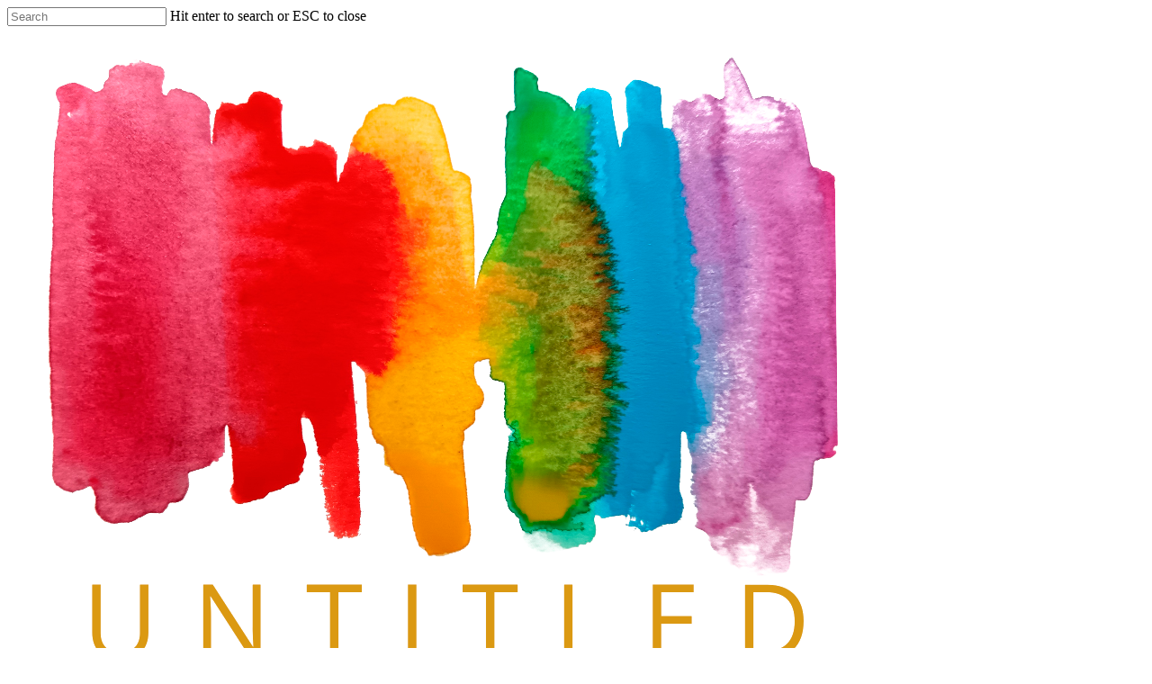

--- FILE ---
content_type: text/html; charset=UTF-8
request_url: https://untitledbarcelona.com/handmade-backpacks/
body_size: 26860
content:
<!doctype html>
<html lang="en-US" class="no-js">
<head>
	<meta charset="UTF-8">
	<meta name="viewport" content="width=device-width, initial-scale=1, maximum-scale=1, user-scalable=0" /><meta name='robots' content='index, follow, max-image-preview:large, max-snippet:-1, max-video-preview:-1' />
	<style>img:is([sizes="auto" i], [sizes^="auto," i]) { contain-intrinsic-size: 3000px 1500px }</style>
	
	<!-- This site is optimized with the Yoast SEO plugin v22.3 - https://yoast.com/wordpress/plugins/seo/ -->
	<title>Handmade Backpacks &#8212; Free Shipping &#8212; Untitled Barcelona</title>
	<meta name="description" content="Wear unique &amp; handmade boho leather bags. All our exclusive pieces are carefully painted in Barcelona. Now FREE Shipping Worldwide." />
	<link rel="canonical" href="http://untitledbarcelona.com/handmade-backpacks/" />
	<meta property="og:locale" content="en_US" />
	<meta property="og:type" content="article" />
	<meta property="og:title" content="Handmade Backpacks &#8212; Free Shipping &#8212; Untitled Barcelona" />
	<meta property="og:description" content="Wear unique &amp; handmade boho leather bags. All our exclusive pieces are carefully painted in Barcelona. Now FREE Shipping Worldwide." />
	<meta property="og:url" content="http://untitledbarcelona.com/handmade-backpacks/" />
	<meta property="og:site_name" content="Untitled Barcelona" />
	<meta name="twitter:card" content="summary_large_image" />
	<script type="application/ld+json" class="yoast-schema-graph">{"@context":"https://schema.org","@graph":[{"@type":"CollectionPage","@id":"http://untitledbarcelona.com/handmade-backpacks/","url":"http://untitledbarcelona.com/handmade-backpacks/","name":"Handmade Backpacks &#8212; Free Shipping &#8212; Untitled Barcelona","isPartOf":{"@id":"http://untitledbarcelona.com/#website"},"primaryImageOfPage":{"@id":"http://untitledbarcelona.com/handmade-backpacks/#primaryimage"},"image":{"@id":"http://untitledbarcelona.com/handmade-backpacks/#primaryimage"},"thumbnailUrl":"https://untitledbarcelona.com/wp-content/uploads/2017/11/bolsos-62.png","description":"Wear unique & handmade boho leather bags. All our exclusive pieces are carefully painted in Barcelona. Now FREE Shipping Worldwide.","breadcrumb":{"@id":"http://untitledbarcelona.com/handmade-backpacks/#breadcrumb"},"inLanguage":"en-US"},{"@type":"ImageObject","inLanguage":"en-US","@id":"http://untitledbarcelona.com/handmade-backpacks/#primaryimage","url":"https://untitledbarcelona.com/wp-content/uploads/2017/11/bolsos-62.png","contentUrl":"https://untitledbarcelona.com/wp-content/uploads/2017/11/bolsos-62.png","width":700,"height":700},{"@type":"BreadcrumbList","@id":"http://untitledbarcelona.com/handmade-backpacks/#breadcrumb","itemListElement":[{"@type":"ListItem","position":1,"name":"Home","item":"https://untitledbarcelona.com/"},{"@type":"ListItem","position":2,"name":"Backpacks"}]},{"@type":"WebSite","@id":"http://untitledbarcelona.com/#website","url":"http://untitledbarcelona.com/","name":"Untitled Barcelona","description":"Fashion &amp; Emotion","publisher":{"@id":"http://untitledbarcelona.com/#organization"},"potentialAction":[{"@type":"SearchAction","target":{"@type":"EntryPoint","urlTemplate":"http://untitledbarcelona.com/?s={search_term_string}"},"query-input":"required name=search_term_string"}],"inLanguage":"en-US"},{"@type":"Organization","@id":"http://untitledbarcelona.com/#organization","name":"Untitled Barcelona","url":"http://untitledbarcelona.com/","logo":{"@type":"ImageObject","inLanguage":"en-US","@id":"http://untitledbarcelona.com/#/schema/logo/image/","url":"http://untitledbarcelona.com/wp-content/uploads/2019/02/untitled-logo-1.png","contentUrl":"http://untitledbarcelona.com/wp-content/uploads/2019/02/untitled-logo-1.png","width":460,"height":460,"caption":"Untitled Barcelona"},"image":{"@id":"http://untitledbarcelona.com/#/schema/logo/image/"},"sameAs":["https://www.facebook.com/untitledbarcelona.es","https://www.instagram.com/untitled.barcelona/"]}]}</script>
	<!-- / Yoast SEO plugin. -->


<link rel='dns-prefetch' href='//cdn.usefathom.com' />
<link rel='dns-prefetch' href='//fonts.googleapis.com' />
<link rel="alternate" type="application/rss+xml" title="Untitled Barcelona &raquo; Feed" href="https://untitledbarcelona.com/feed/" />
<link rel="alternate" type="application/rss+xml" title="Untitled Barcelona &raquo; Backpacks Category Feed" href="https://untitledbarcelona.com/handmade-backpacks/feed/" />
<script type="text/javascript">
/* <![CDATA[ */
window._wpemojiSettings = {"baseUrl":"https:\/\/s.w.org\/images\/core\/emoji\/15.0.3\/72x72\/","ext":".png","svgUrl":"https:\/\/s.w.org\/images\/core\/emoji\/15.0.3\/svg\/","svgExt":".svg","source":{"concatemoji":"https:\/\/untitledbarcelona.com\/wp-includes\/js\/wp-emoji-release.min.js?ver=6.7.1"}};
/*! This file is auto-generated */
!function(i,n){var o,s,e;function c(e){try{var t={supportTests:e,timestamp:(new Date).valueOf()};sessionStorage.setItem(o,JSON.stringify(t))}catch(e){}}function p(e,t,n){e.clearRect(0,0,e.canvas.width,e.canvas.height),e.fillText(t,0,0);var t=new Uint32Array(e.getImageData(0,0,e.canvas.width,e.canvas.height).data),r=(e.clearRect(0,0,e.canvas.width,e.canvas.height),e.fillText(n,0,0),new Uint32Array(e.getImageData(0,0,e.canvas.width,e.canvas.height).data));return t.every(function(e,t){return e===r[t]})}function u(e,t,n){switch(t){case"flag":return n(e,"\ud83c\udff3\ufe0f\u200d\u26a7\ufe0f","\ud83c\udff3\ufe0f\u200b\u26a7\ufe0f")?!1:!n(e,"\ud83c\uddfa\ud83c\uddf3","\ud83c\uddfa\u200b\ud83c\uddf3")&&!n(e,"\ud83c\udff4\udb40\udc67\udb40\udc62\udb40\udc65\udb40\udc6e\udb40\udc67\udb40\udc7f","\ud83c\udff4\u200b\udb40\udc67\u200b\udb40\udc62\u200b\udb40\udc65\u200b\udb40\udc6e\u200b\udb40\udc67\u200b\udb40\udc7f");case"emoji":return!n(e,"\ud83d\udc26\u200d\u2b1b","\ud83d\udc26\u200b\u2b1b")}return!1}function f(e,t,n){var r="undefined"!=typeof WorkerGlobalScope&&self instanceof WorkerGlobalScope?new OffscreenCanvas(300,150):i.createElement("canvas"),a=r.getContext("2d",{willReadFrequently:!0}),o=(a.textBaseline="top",a.font="600 32px Arial",{});return e.forEach(function(e){o[e]=t(a,e,n)}),o}function t(e){var t=i.createElement("script");t.src=e,t.defer=!0,i.head.appendChild(t)}"undefined"!=typeof Promise&&(o="wpEmojiSettingsSupports",s=["flag","emoji"],n.supports={everything:!0,everythingExceptFlag:!0},e=new Promise(function(e){i.addEventListener("DOMContentLoaded",e,{once:!0})}),new Promise(function(t){var n=function(){try{var e=JSON.parse(sessionStorage.getItem(o));if("object"==typeof e&&"number"==typeof e.timestamp&&(new Date).valueOf()<e.timestamp+604800&&"object"==typeof e.supportTests)return e.supportTests}catch(e){}return null}();if(!n){if("undefined"!=typeof Worker&&"undefined"!=typeof OffscreenCanvas&&"undefined"!=typeof URL&&URL.createObjectURL&&"undefined"!=typeof Blob)try{var e="postMessage("+f.toString()+"("+[JSON.stringify(s),u.toString(),p.toString()].join(",")+"));",r=new Blob([e],{type:"text/javascript"}),a=new Worker(URL.createObjectURL(r),{name:"wpTestEmojiSupports"});return void(a.onmessage=function(e){c(n=e.data),a.terminate(),t(n)})}catch(e){}c(n=f(s,u,p))}t(n)}).then(function(e){for(var t in e)n.supports[t]=e[t],n.supports.everything=n.supports.everything&&n.supports[t],"flag"!==t&&(n.supports.everythingExceptFlag=n.supports.everythingExceptFlag&&n.supports[t]);n.supports.everythingExceptFlag=n.supports.everythingExceptFlag&&!n.supports.flag,n.DOMReady=!1,n.readyCallback=function(){n.DOMReady=!0}}).then(function(){return e}).then(function(){var e;n.supports.everything||(n.readyCallback(),(e=n.source||{}).concatemoji?t(e.concatemoji):e.wpemoji&&e.twemoji&&(t(e.twemoji),t(e.wpemoji)))}))}((window,document),window._wpemojiSettings);
/* ]]> */
</script>
<style id='wp-emoji-styles-inline-css' type='text/css'>

	img.wp-smiley, img.emoji {
		display: inline !important;
		border: none !important;
		box-shadow: none !important;
		height: 1em !important;
		width: 1em !important;
		margin: 0 0.07em !important;
		vertical-align: -0.1em !important;
		background: none !important;
		padding: 0 !important;
	}
</style>
<link rel='stylesheet' id='wp-block-library-css' href='https://untitledbarcelona.com/wp-includes/css/dist/block-library/style.min.css?ver=6.7.1' type='text/css' media='all' />
<style id='classic-theme-styles-inline-css' type='text/css'>
/*! This file is auto-generated */
.wp-block-button__link{color:#fff;background-color:#32373c;border-radius:9999px;box-shadow:none;text-decoration:none;padding:calc(.667em + 2px) calc(1.333em + 2px);font-size:1.125em}.wp-block-file__button{background:#32373c;color:#fff;text-decoration:none}
</style>
<style id='global-styles-inline-css' type='text/css'>
:root{--wp--preset--aspect-ratio--square: 1;--wp--preset--aspect-ratio--4-3: 4/3;--wp--preset--aspect-ratio--3-4: 3/4;--wp--preset--aspect-ratio--3-2: 3/2;--wp--preset--aspect-ratio--2-3: 2/3;--wp--preset--aspect-ratio--16-9: 16/9;--wp--preset--aspect-ratio--9-16: 9/16;--wp--preset--color--black: #000000;--wp--preset--color--cyan-bluish-gray: #abb8c3;--wp--preset--color--white: #ffffff;--wp--preset--color--pale-pink: #f78da7;--wp--preset--color--vivid-red: #cf2e2e;--wp--preset--color--luminous-vivid-orange: #ff6900;--wp--preset--color--luminous-vivid-amber: #fcb900;--wp--preset--color--light-green-cyan: #7bdcb5;--wp--preset--color--vivid-green-cyan: #00d084;--wp--preset--color--pale-cyan-blue: #8ed1fc;--wp--preset--color--vivid-cyan-blue: #0693e3;--wp--preset--color--vivid-purple: #9b51e0;--wp--preset--gradient--vivid-cyan-blue-to-vivid-purple: linear-gradient(135deg,rgba(6,147,227,1) 0%,rgb(155,81,224) 100%);--wp--preset--gradient--light-green-cyan-to-vivid-green-cyan: linear-gradient(135deg,rgb(122,220,180) 0%,rgb(0,208,130) 100%);--wp--preset--gradient--luminous-vivid-amber-to-luminous-vivid-orange: linear-gradient(135deg,rgba(252,185,0,1) 0%,rgba(255,105,0,1) 100%);--wp--preset--gradient--luminous-vivid-orange-to-vivid-red: linear-gradient(135deg,rgba(255,105,0,1) 0%,rgb(207,46,46) 100%);--wp--preset--gradient--very-light-gray-to-cyan-bluish-gray: linear-gradient(135deg,rgb(238,238,238) 0%,rgb(169,184,195) 100%);--wp--preset--gradient--cool-to-warm-spectrum: linear-gradient(135deg,rgb(74,234,220) 0%,rgb(151,120,209) 20%,rgb(207,42,186) 40%,rgb(238,44,130) 60%,rgb(251,105,98) 80%,rgb(254,248,76) 100%);--wp--preset--gradient--blush-light-purple: linear-gradient(135deg,rgb(255,206,236) 0%,rgb(152,150,240) 100%);--wp--preset--gradient--blush-bordeaux: linear-gradient(135deg,rgb(254,205,165) 0%,rgb(254,45,45) 50%,rgb(107,0,62) 100%);--wp--preset--gradient--luminous-dusk: linear-gradient(135deg,rgb(255,203,112) 0%,rgb(199,81,192) 50%,rgb(65,88,208) 100%);--wp--preset--gradient--pale-ocean: linear-gradient(135deg,rgb(255,245,203) 0%,rgb(182,227,212) 50%,rgb(51,167,181) 100%);--wp--preset--gradient--electric-grass: linear-gradient(135deg,rgb(202,248,128) 0%,rgb(113,206,126) 100%);--wp--preset--gradient--midnight: linear-gradient(135deg,rgb(2,3,129) 0%,rgb(40,116,252) 100%);--wp--preset--font-size--small: 13px;--wp--preset--font-size--medium: 20px;--wp--preset--font-size--large: 36px;--wp--preset--font-size--x-large: 42px;--wp--preset--spacing--20: 0.44rem;--wp--preset--spacing--30: 0.67rem;--wp--preset--spacing--40: 1rem;--wp--preset--spacing--50: 1.5rem;--wp--preset--spacing--60: 2.25rem;--wp--preset--spacing--70: 3.38rem;--wp--preset--spacing--80: 5.06rem;--wp--preset--shadow--natural: 6px 6px 9px rgba(0, 0, 0, 0.2);--wp--preset--shadow--deep: 12px 12px 50px rgba(0, 0, 0, 0.4);--wp--preset--shadow--sharp: 6px 6px 0px rgba(0, 0, 0, 0.2);--wp--preset--shadow--outlined: 6px 6px 0px -3px rgba(255, 255, 255, 1), 6px 6px rgba(0, 0, 0, 1);--wp--preset--shadow--crisp: 6px 6px 0px rgba(0, 0, 0, 1);}:where(.is-layout-flex){gap: 0.5em;}:where(.is-layout-grid){gap: 0.5em;}body .is-layout-flex{display: flex;}.is-layout-flex{flex-wrap: wrap;align-items: center;}.is-layout-flex > :is(*, div){margin: 0;}body .is-layout-grid{display: grid;}.is-layout-grid > :is(*, div){margin: 0;}:where(.wp-block-columns.is-layout-flex){gap: 2em;}:where(.wp-block-columns.is-layout-grid){gap: 2em;}:where(.wp-block-post-template.is-layout-flex){gap: 1.25em;}:where(.wp-block-post-template.is-layout-grid){gap: 1.25em;}.has-black-color{color: var(--wp--preset--color--black) !important;}.has-cyan-bluish-gray-color{color: var(--wp--preset--color--cyan-bluish-gray) !important;}.has-white-color{color: var(--wp--preset--color--white) !important;}.has-pale-pink-color{color: var(--wp--preset--color--pale-pink) !important;}.has-vivid-red-color{color: var(--wp--preset--color--vivid-red) !important;}.has-luminous-vivid-orange-color{color: var(--wp--preset--color--luminous-vivid-orange) !important;}.has-luminous-vivid-amber-color{color: var(--wp--preset--color--luminous-vivid-amber) !important;}.has-light-green-cyan-color{color: var(--wp--preset--color--light-green-cyan) !important;}.has-vivid-green-cyan-color{color: var(--wp--preset--color--vivid-green-cyan) !important;}.has-pale-cyan-blue-color{color: var(--wp--preset--color--pale-cyan-blue) !important;}.has-vivid-cyan-blue-color{color: var(--wp--preset--color--vivid-cyan-blue) !important;}.has-vivid-purple-color{color: var(--wp--preset--color--vivid-purple) !important;}.has-black-background-color{background-color: var(--wp--preset--color--black) !important;}.has-cyan-bluish-gray-background-color{background-color: var(--wp--preset--color--cyan-bluish-gray) !important;}.has-white-background-color{background-color: var(--wp--preset--color--white) !important;}.has-pale-pink-background-color{background-color: var(--wp--preset--color--pale-pink) !important;}.has-vivid-red-background-color{background-color: var(--wp--preset--color--vivid-red) !important;}.has-luminous-vivid-orange-background-color{background-color: var(--wp--preset--color--luminous-vivid-orange) !important;}.has-luminous-vivid-amber-background-color{background-color: var(--wp--preset--color--luminous-vivid-amber) !important;}.has-light-green-cyan-background-color{background-color: var(--wp--preset--color--light-green-cyan) !important;}.has-vivid-green-cyan-background-color{background-color: var(--wp--preset--color--vivid-green-cyan) !important;}.has-pale-cyan-blue-background-color{background-color: var(--wp--preset--color--pale-cyan-blue) !important;}.has-vivid-cyan-blue-background-color{background-color: var(--wp--preset--color--vivid-cyan-blue) !important;}.has-vivid-purple-background-color{background-color: var(--wp--preset--color--vivid-purple) !important;}.has-black-border-color{border-color: var(--wp--preset--color--black) !important;}.has-cyan-bluish-gray-border-color{border-color: var(--wp--preset--color--cyan-bluish-gray) !important;}.has-white-border-color{border-color: var(--wp--preset--color--white) !important;}.has-pale-pink-border-color{border-color: var(--wp--preset--color--pale-pink) !important;}.has-vivid-red-border-color{border-color: var(--wp--preset--color--vivid-red) !important;}.has-luminous-vivid-orange-border-color{border-color: var(--wp--preset--color--luminous-vivid-orange) !important;}.has-luminous-vivid-amber-border-color{border-color: var(--wp--preset--color--luminous-vivid-amber) !important;}.has-light-green-cyan-border-color{border-color: var(--wp--preset--color--light-green-cyan) !important;}.has-vivid-green-cyan-border-color{border-color: var(--wp--preset--color--vivid-green-cyan) !important;}.has-pale-cyan-blue-border-color{border-color: var(--wp--preset--color--pale-cyan-blue) !important;}.has-vivid-cyan-blue-border-color{border-color: var(--wp--preset--color--vivid-cyan-blue) !important;}.has-vivid-purple-border-color{border-color: var(--wp--preset--color--vivid-purple) !important;}.has-vivid-cyan-blue-to-vivid-purple-gradient-background{background: var(--wp--preset--gradient--vivid-cyan-blue-to-vivid-purple) !important;}.has-light-green-cyan-to-vivid-green-cyan-gradient-background{background: var(--wp--preset--gradient--light-green-cyan-to-vivid-green-cyan) !important;}.has-luminous-vivid-amber-to-luminous-vivid-orange-gradient-background{background: var(--wp--preset--gradient--luminous-vivid-amber-to-luminous-vivid-orange) !important;}.has-luminous-vivid-orange-to-vivid-red-gradient-background{background: var(--wp--preset--gradient--luminous-vivid-orange-to-vivid-red) !important;}.has-very-light-gray-to-cyan-bluish-gray-gradient-background{background: var(--wp--preset--gradient--very-light-gray-to-cyan-bluish-gray) !important;}.has-cool-to-warm-spectrum-gradient-background{background: var(--wp--preset--gradient--cool-to-warm-spectrum) !important;}.has-blush-light-purple-gradient-background{background: var(--wp--preset--gradient--blush-light-purple) !important;}.has-blush-bordeaux-gradient-background{background: var(--wp--preset--gradient--blush-bordeaux) !important;}.has-luminous-dusk-gradient-background{background: var(--wp--preset--gradient--luminous-dusk) !important;}.has-pale-ocean-gradient-background{background: var(--wp--preset--gradient--pale-ocean) !important;}.has-electric-grass-gradient-background{background: var(--wp--preset--gradient--electric-grass) !important;}.has-midnight-gradient-background{background: var(--wp--preset--gradient--midnight) !important;}.has-small-font-size{font-size: var(--wp--preset--font-size--small) !important;}.has-medium-font-size{font-size: var(--wp--preset--font-size--medium) !important;}.has-large-font-size{font-size: var(--wp--preset--font-size--large) !important;}.has-x-large-font-size{font-size: var(--wp--preset--font-size--x-large) !important;}
:where(.wp-block-post-template.is-layout-flex){gap: 1.25em;}:where(.wp-block-post-template.is-layout-grid){gap: 1.25em;}
:where(.wp-block-columns.is-layout-flex){gap: 2em;}:where(.wp-block-columns.is-layout-grid){gap: 2em;}
:root :where(.wp-block-pullquote){font-size: 1.5em;line-height: 1.6;}
</style>
<link rel='stylesheet' id='contact-form-7-css' href='https://untitledbarcelona.com/wp-content/plugins/contact-form-7/includes/css/styles.css?ver=5.9.3' type='text/css' media='all' />
<link rel='stylesheet' id='cookie-law-info-css' href='https://untitledbarcelona.com/wp-content/plugins/cookie-law-info/legacy/public/css/cookie-law-info-public.css?ver=3.2.1' type='text/css' media='all' />
<link rel='stylesheet' id='cookie-law-info-gdpr-css' href='https://untitledbarcelona.com/wp-content/plugins/cookie-law-info/legacy/public/css/cookie-law-info-gdpr.css?ver=3.2.1' type='text/css' media='all' />
<link rel='stylesheet' id='rs-plugin-settings-css' href='https://untitledbarcelona.com/wp-content/plugins/revslider/public/assets/css/rs6.css?ver=6.4.8' type='text/css' media='all' />
<style id='rs-plugin-settings-inline-css' type='text/css'>
.tp-caption a{color:#ff7302;text-shadow:none;-webkit-transition:all 0.2s ease-out;-moz-transition:all 0.2s ease-out;-o-transition:all 0.2s ease-out;-ms-transition:all 0.2s ease-out}.tp-caption a:hover{color:#ffa902}.tp-caprion h5{font-size:13px}
</style>
<link rel='stylesheet' id='wabtn-style-css' href='https://untitledbarcelona.com/wp-content/plugins/whatsapp/style.css?ver=6.7.1' type='text/css' media='all' />
<link rel='stylesheet' id='woocommerce-layout-css' href='https://untitledbarcelona.com/wp-content/plugins/woocommerce/assets/css/woocommerce-layout.css?ver=8.7.0' type='text/css' media='all' />
<link rel='stylesheet' id='woocommerce-smallscreen-css' href='https://untitledbarcelona.com/wp-content/plugins/woocommerce/assets/css/woocommerce-smallscreen.css?ver=8.7.0' type='text/css' media='only screen and (max-width: 768px)' />
<link rel='stylesheet' id='woocommerce-general-css' href='https://untitledbarcelona.com/wp-content/plugins/woocommerce/assets/css/woocommerce.css?ver=8.7.0' type='text/css' media='all' />
<style id='woocommerce-inline-inline-css' type='text/css'>
.woocommerce form .form-row .required { visibility: visible; }
</style>
<link rel='stylesheet' id='wpml-menu-item-0-css' href='//untitledbarcelona.com/wp-content/plugins/sitepress-multilingual-cms/templates/language-switchers/menu-item/style.min.css?ver=1' type='text/css' media='all' />
<link rel='stylesheet' id='woo-multi-currency-css' href='https://untitledbarcelona.com/wp-content/plugins/woo-multi-currency/css/woo-multi-currency.min.css?ver=2.2.1' type='text/css' media='all' />
<style id='woo-multi-currency-inline-css' type='text/css'>
.woo-multi-currency .wmc-list-currencies .wmc-currency.wmc-active,.woo-multi-currency .wmc-list-currencies .wmc-currency:hover {background: #8470ae !important;}
		.woo-multi-currency .wmc-list-currencies .wmc-currency,.woo-multi-currency .wmc-title, .woo-multi-currency.wmc-price-switcher a {background: #212121 !important;}
		.woo-multi-currency .wmc-title, .woo-multi-currency .wmc-list-currencies .wmc-currency span,.woo-multi-currency .wmc-list-currencies .wmc-currency a,.woo-multi-currency.wmc-price-switcher a {color: #ffffff !important;}.woo-multi-currency.wmc-shortcode .wmc-currency{background-color:#ffffff;color:#212121}.woo-multi-currency.wmc-shortcode .wmc-currency.wmc-active,.woo-multi-currency.wmc-shortcode .wmc-current-currency{background-color:#ffffff;color:#212121}.woo-multi-currency.wmc-shortcode.vertical-currency-symbols-circle:not(.wmc-currency-trigger-click) .wmc-currency-wrapper:hover .wmc-sub-currency,.woo-multi-currency.wmc-shortcode.vertical-currency-symbols-circle.wmc-currency-trigger-click .wmc-sub-currency{animation: height_slide 100ms;}@keyframes height_slide {0% {height: 0;} 100% {height: 100%;} }
</style>
<link rel='stylesheet' id='wmc-flags-css' href='https://untitledbarcelona.com/wp-content/plugins/woo-multi-currency/css/flags-64.min.css?ver=6.7.1' type='text/css' media='all' />
<link rel='stylesheet' id='font-awesome-css' href='https://untitledbarcelona.com/wp-content/themes/salient/css/font-awesome-legacy.min.css?ver=4.7.1' type='text/css' media='all' />
<link rel='stylesheet' id='salient-grid-system-css' href='https://untitledbarcelona.com/wp-content/themes/salient/css/build/grid-system.css?ver=14.0.7' type='text/css' media='all' />
<link rel='stylesheet' id='main-styles-css' href='https://untitledbarcelona.com/wp-content/themes/salient/css/build/style.css?ver=14.0.7' type='text/css' media='all' />
<link rel='stylesheet' id='nectar-header-layout-centered-menu-css' href='https://untitledbarcelona.com/wp-content/themes/salient/css/build/header/header-layout-centered-menu.css?ver=14.0.7' type='text/css' media='all' />
<link rel='stylesheet' id='nectar-element-highlighted-text-css' href='https://untitledbarcelona.com/wp-content/themes/salient/css/build/elements/element-highlighted-text.css?ver=14.0.7' type='text/css' media='all' />
<link rel='stylesheet' id='nectar-element-video-lightbox-css' href='https://untitledbarcelona.com/wp-content/themes/salient/css/build/elements/element-video-lightbox.css?ver=14.0.7' type='text/css' media='all' />
<link rel='stylesheet' id='nectar_default_font_open_sans-css' href='https://fonts.googleapis.com/css?family=Open+Sans%3A300%2C400%2C600%2C700&#038;subset=latin%2Clatin-ext' type='text/css' media='all' />
<link rel='stylesheet' id='nectar-blog-masonry-core-css' href='https://untitledbarcelona.com/wp-content/themes/salient/css/build/blog/masonry-core.css?ver=14.0.7' type='text/css' media='all' />
<link rel='stylesheet' id='responsive-css' href='https://untitledbarcelona.com/wp-content/themes/salient/css/build/responsive.css?ver=14.0.7' type='text/css' media='all' />
<link rel='stylesheet' id='nectar-product-style-minimal-css' href='https://untitledbarcelona.com/wp-content/themes/salient/css/build/third-party/woocommerce/product-style-minimal.css?ver=14.0.7' type='text/css' media='all' />
<link rel='stylesheet' id='woocommerce-css' href='https://untitledbarcelona.com/wp-content/themes/salient/css/build/woocommerce.css?ver=14.0.7' type='text/css' media='all' />
<link rel='stylesheet' id='skin-material-css' href='https://untitledbarcelona.com/wp-content/themes/salient/css/build/skin-material.css?ver=14.0.7' type='text/css' media='all' />
<style id='salient-wp-menu-dynamic-fallback-inline-css' type='text/css'>
#header-outer .nectar-ext-menu-item .image-layer-outer,#header-outer .nectar-ext-menu-item .image-layer,#header-outer .nectar-ext-menu-item .color-overlay,#slide-out-widget-area .nectar-ext-menu-item .image-layer-outer,#slide-out-widget-area .nectar-ext-menu-item .color-overlay,#slide-out-widget-area .nectar-ext-menu-item .image-layer{position:absolute;top:0;left:0;width:100%;height:100%;overflow:hidden;}.nectar-ext-menu-item .inner-content{position:relative;z-index:10;width:100%;}.nectar-ext-menu-item .image-layer{background-size:cover;background-position:center;transition:opacity 0.25s ease 0.1s;}#header-outer nav .nectar-ext-menu-item .image-layer:not(.loaded){background-image:none!important;}#header-outer nav .nectar-ext-menu-item .image-layer{opacity:0;}#header-outer nav .nectar-ext-menu-item .image-layer.loaded{opacity:1;}.nectar-ext-menu-item span[class*="inherit-h"] + .menu-item-desc{margin-top:0.4rem;}#mobile-menu .nectar-ext-menu-item .title,#slide-out-widget-area .nectar-ext-menu-item .title,.nectar-ext-menu-item .menu-title-text,.nectar-ext-menu-item .menu-item-desc{position:relative;}.nectar-ext-menu-item .menu-item-desc{display:block;line-height:1.4em;}body #slide-out-widget-area .nectar-ext-menu-item .menu-item-desc{line-height:1.4em;}#mobile-menu .nectar-ext-menu-item .title,#slide-out-widget-area .nectar-ext-menu-item:not(.style-img-above-text) .title,.nectar-ext-menu-item:not(.style-img-above-text) .menu-title-text,.nectar-ext-menu-item:not(.style-img-above-text) .menu-item-desc,.nectar-ext-menu-item:not(.style-img-above-text) i:before,.nectar-ext-menu-item:not(.style-img-above-text) .svg-icon{color:#fff;}#mobile-menu .nectar-ext-menu-item.style-img-above-text .title{color:inherit;}.sf-menu li ul li a .nectar-ext-menu-item .menu-title-text:after{display:none;}.menu-item .widget-area-active[data-margin="default"] > div:not(:last-child){margin-bottom:20px;}.nectar-ext-menu-item .color-overlay{transition:opacity 0.5s cubic-bezier(.15,.75,.5,1);}.nectar-ext-menu-item:hover .hover-zoom-in-slow .image-layer{transform:scale(1.15);transition:transform 4s cubic-bezier(0.1,0.2,.7,1);}.nectar-ext-menu-item:hover .hover-zoom-in-slow .color-overlay{transition:opacity 1.5s cubic-bezier(.15,.75,.5,1);}.nectar-ext-menu-item .hover-zoom-in-slow .image-layer{transition:transform 0.5s cubic-bezier(.15,.75,.5,1);}.nectar-ext-menu-item .hover-zoom-in-slow .color-overlay{transition:opacity 0.5s cubic-bezier(.15,.75,.5,1);}.nectar-ext-menu-item:hover .hover-zoom-in .image-layer{transform:scale(1.12);}.nectar-ext-menu-item .hover-zoom-in .image-layer{transition:transform 0.5s cubic-bezier(.15,.75,.5,1);}.nectar-ext-menu-item{display:flex;text-align:left;}#slide-out-widget-area .nectar-ext-menu-item .title,#slide-out-widget-area .nectar-ext-menu-item .menu-item-desc,#slide-out-widget-area .nectar-ext-menu-item .menu-title-text,#mobile-menu .nectar-ext-menu-item .title,#mobile-menu .nectar-ext-menu-item .menu-item-desc,#mobile-menu .nectar-ext-menu-item .menu-title-text{color:inherit!important;}#slide-out-widget-area .nectar-ext-menu-item,#mobile-menu .nectar-ext-menu-item{display:block;}#slide-out-widget-area.fullscreen-alt .nectar-ext-menu-item,#slide-out-widget-area.fullscreen .nectar-ext-menu-item{text-align:center;}#header-outer .nectar-ext-menu-item.style-img-above-text .image-layer-outer,#slide-out-widget-area .nectar-ext-menu-item.style-img-above-text .image-layer-outer{position:relative;}#header-outer .nectar-ext-menu-item.style-img-above-text,#slide-out-widget-area .nectar-ext-menu-item.style-img-above-text{flex-direction:column;}
</style>
<link rel='stylesheet' id='js_composer_front-css' href='https://untitledbarcelona.com/wp-content/plugins/js_composer_salient/assets/css/js_composer.min.css?ver=6.7.1' type='text/css' media='all' />
<link rel='stylesheet' id='dynamic-css-css' href='https://untitledbarcelona.com/wp-content/themes/salient/css/salient-dynamic-styles.css?ver=41739' type='text/css' media='all' />
<style id='dynamic-css-inline-css' type='text/css'>
#header-space{background-color:#ffffff}@media only screen and (min-width:1000px){body #ajax-content-wrap.no-scroll{min-height:calc(100vh - 140px);height:calc(100vh - 140px)!important;}}@media only screen and (min-width:1000px){#page-header-wrap.fullscreen-header,#page-header-wrap.fullscreen-header #page-header-bg,html:not(.nectar-box-roll-loaded) .nectar-box-roll > #page-header-bg.fullscreen-header,.nectar_fullscreen_zoom_recent_projects,#nectar_fullscreen_rows:not(.afterLoaded) > div{height:calc(100vh - 139px);}.wpb_row.vc_row-o-full-height.top-level,.wpb_row.vc_row-o-full-height.top-level > .col.span_12{min-height:calc(100vh - 139px);}html:not(.nectar-box-roll-loaded) .nectar-box-roll > #page-header-bg.fullscreen-header{top:140px;}.nectar-slider-wrap[data-fullscreen="true"]:not(.loaded),.nectar-slider-wrap[data-fullscreen="true"]:not(.loaded) .swiper-container{height:calc(100vh - 138px)!important;}.admin-bar .nectar-slider-wrap[data-fullscreen="true"]:not(.loaded),.admin-bar .nectar-slider-wrap[data-fullscreen="true"]:not(.loaded) .swiper-container{height:calc(100vh - 138px - 32px)!important;}}@media only screen and (max-width:999px){.using-mobile-browser #nectar_fullscreen_rows:not(.afterLoaded):not([data-mobile-disable="on"]) > div{height:calc(100vh - 146px);}.using-mobile-browser .wpb_row.vc_row-o-full-height.top-level,.using-mobile-browser .wpb_row.vc_row-o-full-height.top-level > .col.span_12,[data-permanent-transparent="1"].using-mobile-browser .wpb_row.vc_row-o-full-height.top-level,[data-permanent-transparent="1"].using-mobile-browser .wpb_row.vc_row-o-full-height.top-level > .col.span_12{min-height:calc(100vh - 146px);}html:not(.nectar-box-roll-loaded) .nectar-box-roll > #page-header-bg.fullscreen-header,.nectar_fullscreen_zoom_recent_projects,.nectar-slider-wrap[data-fullscreen="true"]:not(.loaded),.nectar-slider-wrap[data-fullscreen="true"]:not(.loaded) .swiper-container,#nectar_fullscreen_rows:not(.afterLoaded):not([data-mobile-disable="on"]) > div{height:calc(100vh - 93px);}.wpb_row.vc_row-o-full-height.top-level,.wpb_row.vc_row-o-full-height.top-level > .col.span_12{min-height:calc(100vh - 93px);}body[data-transparent-header="false"] #ajax-content-wrap.no-scroll{min-height:calc(100vh - 93px);height:calc(100vh - 93px);}}.post-type-archive-product.woocommerce .container-wrap,.tax-product_cat.woocommerce .container-wrap{background-color:#f6f6f6;}.woocommerce.single-product #single-meta{position:relative!important;top:0!important;margin:0;left:8px;height:auto;}.woocommerce.single-product #single-meta:after{display:block;content:" ";clear:both;height:1px;}.woocommerce ul.products li.product.material,.woocommerce-page ul.products li.product.material{background-color:#ffffff;}.woocommerce ul.products li.product.minimal .product-wrap,.woocommerce ul.products li.product.minimal .background-color-expand,.woocommerce-page ul.products li.product.minimal .product-wrap,.woocommerce-page ul.products li.product.minimal .background-color-expand{background-color:#ffffff;}.screen-reader-text,.nectar-skip-to-content:not(:focus){border:0;clip:rect(1px,1px,1px,1px);clip-path:inset(50%);height:1px;margin:-1px;overflow:hidden;padding:0;position:absolute!important;width:1px;word-wrap:normal!important;}
.woo-multi-currency .wmc-list-currencies .wmc-currency.wmc-active, .woo-multi-currency .wmc-list-currencies .wmc-currency:hover {
    background: #999999 !important;
}
@media only screen and (max-width: 450px) {
    #slide-out-widget-area.slide-out-from-right {
        padding-left: 30px;
        padding-right: 30px;
    }
}
#footer-outer .icon-salient-spotify {
    line-height: 0px;
}
.woocommerce ul.products li.product .woocommerce-loop-product__title, .woocommerce ul.products li.product h3, .woocommerce ul.products li.product h2, .woocommerce ul.products li.product h2, .woocommerce-page ul.products li.product h2 {
    font-size: 18px!important;
    line-height: 22px;
}
.woocommerce ul.products li.product .woocommerce-loop-product__title, .woocommerce ul.products li.product h3, .woocommerce ul.products li.product h2, .woocommerce ul.products li.product h2, .woocommerce-page ul.products li.product h2 {
    text-transform: uppercase!important;
}
.row .col .iwithtext .iwt-icon img:not([srcset]) {
    width: 45px!important;
}
.nectar-highlighted-text:not([data-style="text_outline"]) em {
    background-image: linear-gradient(to right, #9c9c9c 200%, #9c9c9c 20%)!important;
}
.nectar-highlighted-text {
    margin-bottom:0px!important;
}
.fancybox-container {
    z-index: 999999999999999999!important;
}
@media (max-width: 490px) {
    .woocommerce ul.products .minimal.product span.onsale, .woocommerce-page ul.products .minimal.product span.onsale {
        left: 5px;
        top: 5px;
        padding: 0px 6px;
    }
}
#header-secondary-outer {
    color: #fff!important;
    background-color: #8470ae!important;
}
@media only screen and (max-width: 999px) {
    #header-secondary-outer[data-mobile="display_full"] #social, #header-secondary-outer[data-mobile="display_full"] ul {
        display: none;
    }
}
.woocommerce-page div.product p.price del {
    color:red!important;
}
@media (max-width: 690px) {
    .mobile-image {
        width:100%!important;
    }
}
@media (max-width: 490px) {
    .woo-multi-currency.wmc-sidebar.wmc-right {
        display: none;
    }
}
.woo-multi-currency.wmc-sidebar.wmc-right {
    z-index: 100!important;
}
.drift-frame-controller {
    z-index: 100!important;
}
#cookie-law-info-bar {
    z-index: 90!important;
}
.woo-multi-currency.wmc-sidebar .wmc-title {
    font: 300 normal 14px Open Sans!important;
}
body.material .nectar-button.jumbo:not([class*="see-through"]) {
    font-size: 15px!important;
}
body div[data-style*="minimal"] .toggle h3 a {
    font-size: 20px!important;
    font-weight: 600!important;
    text-transform: uppercase!important;
}
div.product .woocommerce-tabs .full-width-content[data-tab-style="fullwidth"] ul.tabs {
    display: none;
}
.products li.product.minimal .price-hover-wrap {
    display: none;
}
.product[data-tab-pos="fullwidth"] .summary.entry-summary {
    padding-left: 3%;
    padding-right: 3%;
}
.nectar-social.fixed {
    display:none;
}
.videoask-embed__button_circle--3jJ6w.videoask-embed__button_right--tPZKf {
    border-radius: 80px!important;
}
.wide-letters {
    letter-spacing:5px;
}
.wide-letters2 {
    letter-spacing:5px;
}
.container-wrap #author-bio #author-info p {
    max-width: 100%!important;
}
.container-wrap #author-bio #author-info {
    width: 100%!important;
}
#footer-outer, #footer-outer a:not(.nectar-button) {
    font-size: 13px;
}
.special-height {
    height:20px!important;
}
.special-height2 {
    height:60px!important;
}
.wpcf7-form-control-wrap {
    display: initial!important;
}
#page-header-bg[data-bg-pos="top"] .page-header-bg-image {
    background-position: bottom center!important;
}
.single-product .products.related, .single-product .products.upsells {
    margin-top: 70px;
}
</style>
<link rel='stylesheet' id='salient-child-style-css' href='https://untitledbarcelona.com/wp-content/themes/salient-child/style.css?ver=14.0.7' type='text/css' media='all' />
<link rel='stylesheet' id='redux-google-fonts-salient_redux-css' href='https://fonts.googleapis.com/css?family=Alegreya+Sans&#038;ver=1728242648' type='text/css' media='all' />
<script type="text/template" id="tmpl-variation-template">
	<div class="woocommerce-variation-description">{{{ data.variation.variation_description }}}</div>
	<div class="woocommerce-variation-price">{{{ data.variation.price_html }}}</div>
	<div class="woocommerce-variation-availability">{{{ data.variation.availability_html }}}</div>
</script>
<script type="text/template" id="tmpl-unavailable-variation-template">
	<p>Sorry, this product is unavailable. Please choose a different combination.</p>
</script>
<script type="text/javascript" src="https://untitledbarcelona.com/wp-includes/js/jquery/jquery.min.js?ver=3.7.1" id="jquery-core-js"></script>
<script type="text/javascript" src="https://untitledbarcelona.com/wp-includes/js/jquery/jquery-migrate.min.js?ver=3.4.1" id="jquery-migrate-js"></script>
<script type="text/javascript" id="cookie-law-info-js-extra">
/* <![CDATA[ */
var Cli_Data = {"nn_cookie_ids":[],"cookielist":[],"non_necessary_cookies":[],"ccpaEnabled":"","ccpaRegionBased":"","ccpaBarEnabled":"","strictlyEnabled":["necessary","obligatoire"],"ccpaType":"gdpr","js_blocking":"","custom_integration":"","triggerDomRefresh":"","secure_cookies":""};
var cli_cookiebar_settings = {"animate_speed_hide":"500","animate_speed_show":"500","background":"#FFF","border":"#b1a6a6c2","border_on":"","button_1_button_colour":"#000","button_1_button_hover":"#000000","button_1_link_colour":"#fff","button_1_as_button":"1","button_1_new_win":"","button_2_button_colour":"#333","button_2_button_hover":"#292929","button_2_link_colour":"#444","button_2_as_button":"","button_2_hidebar":"","button_3_button_colour":"#000","button_3_button_hover":"#000000","button_3_link_colour":"#fff","button_3_as_button":"1","button_3_new_win":"","button_4_button_colour":"#000","button_4_button_hover":"#000000","button_4_link_colour":"#8470ae","button_4_as_button":"","button_7_button_colour":"#61a229","button_7_button_hover":"#4e8221","button_7_link_colour":"#fff","button_7_as_button":"1","button_7_new_win":"","font_family":"inherit","header_fix":"","notify_animate_hide":"1","notify_animate_show":"","notify_div_id":"#cookie-law-info-bar","notify_position_horizontal":"right","notify_position_vertical":"bottom","scroll_close":"","scroll_close_reload":"","accept_close_reload":"","reject_close_reload":"","showagain_tab":"","showagain_background":"#fff","showagain_border":"#000","showagain_div_id":"#cookie-law-info-again","showagain_x_position":"100px","text":"#000","show_once_yn":"","show_once":"10000","logging_on":"","as_popup":"","popup_overlay":"1","bar_heading_text":"","cookie_bar_as":"banner","popup_showagain_position":"bottom-right","widget_position":"left"};
var log_object = {"ajax_url":"https:\/\/untitledbarcelona.com\/wp-admin\/admin-ajax.php"};
/* ]]> */
</script>
<script type="text/javascript" src="https://untitledbarcelona.com/wp-content/plugins/cookie-law-info/legacy/public/js/cookie-law-info-public.js?ver=3.2.1" id="cookie-law-info-js"></script>
<script type="text/javascript" src="https://cdn.usefathom.com/script.js" id="fathom-snippet-js" defer="defer" data-wp-strategy="defer" data-site="HAHNCFHG" data-no-minify></script>
<script type="text/javascript" src="https://untitledbarcelona.com/wp-content/plugins/revslider/public/assets/js/rbtools.min.js?ver=6.4.5" id="tp-tools-js"></script>
<script type="text/javascript" src="https://untitledbarcelona.com/wp-content/plugins/revslider/public/assets/js/rs6.min.js?ver=6.4.8" id="revmin-js"></script>
<script type="text/javascript" src="https://untitledbarcelona.com/wp-content/plugins/woocommerce/assets/js/jquery-blockui/jquery.blockUI.min.js?ver=2.7.0-wc.8.7.0" id="jquery-blockui-js" defer="defer" data-wp-strategy="defer"></script>
<script type="text/javascript" src="https://untitledbarcelona.com/wp-content/plugins/woocommerce/assets/js/js-cookie/js.cookie.min.js?ver=2.1.4-wc.8.7.0" id="js-cookie-js" defer="defer" data-wp-strategy="defer"></script>
<script type="text/javascript" id="woocommerce-js-extra">
/* <![CDATA[ */
var woocommerce_params = {"ajax_url":"\/wp-admin\/admin-ajax.php","wc_ajax_url":"\/?wc-ajax=%%endpoint%%","currency":"EUR"};
/* ]]> */
</script>
<script type="text/javascript" src="https://untitledbarcelona.com/wp-content/plugins/woocommerce/assets/js/frontend/woocommerce.min.js?ver=8.7.0" id="woocommerce-js" defer="defer" data-wp-strategy="defer"></script>
<script type="text/javascript" id="woo-multi-currency-js-extra">
/* <![CDATA[ */
var wooMultiCurrencyParams = {"enableCacheCompatible":"0","ajaxUrl":"https:\/\/untitledbarcelona.com\/wp-admin\/admin-ajax.php","extra_params":[],"current_currency":"EUR"};
/* ]]> */
</script>
<script type="text/javascript" src="https://untitledbarcelona.com/wp-content/plugins/woo-multi-currency/js/woo-multi-currency.min.js?ver=2.2.1" id="woo-multi-currency-js"></script>
<script type="text/javascript" src="https://untitledbarcelona.com/wp-includes/js/underscore.min.js?ver=1.13.7" id="underscore-js"></script>
<script type="text/javascript" id="wp-util-js-extra">
/* <![CDATA[ */
var _wpUtilSettings = {"ajax":{"url":"\/wp-admin\/admin-ajax.php"}};
/* ]]> */
</script>
<script type="text/javascript" src="https://untitledbarcelona.com/wp-includes/js/wp-util.min.js?ver=6.7.1" id="wp-util-js"></script>
<script type="text/javascript" id="wc-add-to-cart-variation-js-extra">
/* <![CDATA[ */
var wc_add_to_cart_variation_params = {"wc_ajax_url":"\/?wc-ajax=%%endpoint%%","i18n_no_matching_variations_text":"Sorry, no products matched your selection. Please choose a different combination.","i18n_make_a_selection_text":"Please select some product options before adding this product to your cart.","i18n_unavailable_text":"Sorry, this product is unavailable. Please choose a different combination."};
/* ]]> */
</script>
<script type="text/javascript" src="https://untitledbarcelona.com/wp-content/plugins/woocommerce/assets/js/frontend/add-to-cart-variation.min.js?ver=8.7.0" id="wc-add-to-cart-variation-js" defer="defer" data-wp-strategy="defer"></script>
<link rel="https://api.w.org/" href="https://untitledbarcelona.com/wp-json/" /><link rel="alternate" title="JSON" type="application/json" href="https://untitledbarcelona.com/wp-json/wp/v2/product_cat/136" /><link rel="EditURI" type="application/rsd+xml" title="RSD" href="https://untitledbarcelona.com/xmlrpc.php?rsd" />
<meta name="generator" content="WordPress 6.7.1" />
<meta name="generator" content="WooCommerce 8.7.0" />
<meta name="generator" content="WPML ver:4.5.14 stt:1,2;" />

		<script>
		(function(h,o,t,j,a,r){
			h.hj=h.hj||function(){(h.hj.q=h.hj.q||[]).push(arguments)};
			h._hjSettings={hjid:2061426,hjsv:5};
			a=o.getElementsByTagName('head')[0];
			r=o.createElement('script');r.async=1;
			r.src=t+h._hjSettings.hjid+j+h._hjSettings.hjsv;
			a.appendChild(r);
		})(window,document,'//static.hotjar.com/c/hotjar-','.js?sv=');
		</script>
		<script type="text/javascript"> var root = document.getElementsByTagName( "html" )[0]; root.setAttribute( "class", "js" ); </script>	<noscript><style>.woocommerce-product-gallery{ opacity: 1 !important; }</style></noscript>
	
<!-- Meta Pixel Code -->
<script type='text/javascript'>
!function(f,b,e,v,n,t,s){if(f.fbq)return;n=f.fbq=function(){n.callMethod?
n.callMethod.apply(n,arguments):n.queue.push(arguments)};if(!f._fbq)f._fbq=n;
n.push=n;n.loaded=!0;n.version='2.0';n.queue=[];t=b.createElement(e);t.async=!0;
t.src=v;s=b.getElementsByTagName(e)[0];s.parentNode.insertBefore(t,s)}(window,
document,'script','https://connect.facebook.net/en_US/fbevents.js?v=next');
</script>
<!-- End Meta Pixel Code -->

      <script type='text/javascript'>
        var url = window.location.origin + '?ob=open-bridge';
        fbq('set', 'openbridge', '267356054129914', url);
      </script>
    <script type='text/javascript'>fbq('init', '267356054129914', {}, {
    "agent": "wordpress-6.7.1-3.0.16"
})</script><script type='text/javascript'>
    fbq('track', 'PageView', []);
  </script>
<!-- Meta Pixel Code -->
<noscript>
<img height="1" width="1" style="display:none" alt="fbpx"
src="https://www.facebook.com/tr?id=267356054129914&ev=PageView&noscript=1" />
</noscript>
<!-- End Meta Pixel Code -->
    <script data-cfasync="false" data-no-optimize="1" data-pagespeed-no-defer>
      var tvc_lc = 'USD';
    </script>
    <script data-cfasync="false" data-no-optimize="1" data-pagespeed-no-defer>
      var tvc_lc = 'USD';
    </script>
        <script data-cfasync="false" data-no-optimize="1" data-pagespeed-no-defer>
      var adsTringId = '';
      var ads_ert = '';
      var ads_edrt = '';
    </script>
          <!--Conversios.io – Google Analytics and Google Shopping plugin for WooCommerce-->
      <script async src="https://www.googletagmanager.com/gtag/js?id=UA-56325887-1"></script>
      <script data-cfasync="false" data-no-optimize="1" data-pagespeed-no-defer>
        window.dataLayer = window.dataLayer || [];

        function gtag() {
          dataLayer.push(arguments);
        }
        gtag("js", new Date());
        gtag("config", "UA-56325887-1", {
          "anonymize_ip": "false",
          "cookie_domain": "auto",
           "custom_map": {
            "dimension1": "user_id",
            "dimension3": "user_type",
            "dimension4": "page_type",
            "dimension5": "day_type",
            "dimension6": "local_time_slot_of_the_day",
            "dimension7": "product_discount",
            "dimension8": "stock_status",
            "dimension9": "inventory",
            "dimension10": "search_query_parameter",
            "dimension11": "payment_method",
            "dimension12": "shipping_tier",
            "metric1": "number_of_product_clicks_on_home_page",
            "metric2": "number_of_product_clicks_on_plp",
            "metric3": "number_of_product_clicks_on_pdp",
            "metric4": "number_of_product_clicks_on_cart",
            "metric5": "time_taken_to_add_to_cart",
            "metric6": "time_taked_to_add_to_wishlist",
            "metric7": "time_taken_to_make_the_purchase"
          }
        });
      </script>
        <script>
      (window.gaDevIds = window.gaDevIds || []).push('5CDcaG');
    </script>
  <meta name="generator" content="Powered by WPBakery Page Builder - drag and drop page builder for WordPress."/>
<meta name="generator" content="Powered by Slider Revolution 6.4.8 - responsive, Mobile-Friendly Slider Plugin for WordPress with comfortable drag and drop interface." />
<link rel="icon" href="https://untitledbarcelona.com/wp-content/uploads/2021/11/cropped-favicon-ajna-32x32.png" sizes="32x32" />
<link rel="icon" href="https://untitledbarcelona.com/wp-content/uploads/2021/11/cropped-favicon-ajna-192x192.png" sizes="192x192" />
<link rel="apple-touch-icon" href="https://untitledbarcelona.com/wp-content/uploads/2021/11/cropped-favicon-ajna-180x180.png" />
<meta name="msapplication-TileImage" content="https://untitledbarcelona.com/wp-content/uploads/2021/11/cropped-favicon-ajna-270x270.png" />
		<!-- Facebook Pixel Code -->
		<script>
			var aepc_pixel = {"pixel_id":"704878273577548","user":{},"enable_advanced_events":"yes","fire_delay":"0","can_use_sku":"yes","enable_viewcontent":"yes","enable_addtocart":"yes","enable_addtowishlist":"no","enable_initiatecheckout":"yes","enable_addpaymentinfo":"yes","enable_purchase":"yes","allowed_params":{"AddToCart":["value","currency","content_category","content_name","content_type","content_ids"],"AddToWishlist":["value","currency","content_category","content_name","content_type","content_ids"]}},
				aepc_pixel_args = [],
				aepc_extend_args = function( args ) {
					if ( typeof args === 'undefined' ) {
						args = {};
					}

					for(var key in aepc_pixel_args)
						args[key] = aepc_pixel_args[key];

					return args;
				};

			// Extend args
			if ( 'yes' === aepc_pixel.enable_advanced_events ) {
				aepc_pixel_args.userAgent = navigator.userAgent;
				aepc_pixel_args.language = navigator.language;

				if ( document.referrer.indexOf( document.domain ) < 0 ) {
					aepc_pixel_args.referrer = document.referrer;
				}
			}

						!function(f,b,e,v,n,t,s){if(f.fbq)return;n=f.fbq=function(){n.callMethod?
				n.callMethod.apply(n,arguments):n.queue.push(arguments)};if(!f._fbq)f._fbq=n;
				n.push=n;n.loaded=!0;n.version='2.0';n.agent='dvpixelcaffeinewordpress';n.queue=[];t=b.createElement(e);t.async=!0;
				t.src=v;s=b.getElementsByTagName(e)[0];s.parentNode.insertBefore(t,s)}(window,
				document,'script','https://connect.facebook.net/en_US/fbevents.js');
			
						fbq('init', aepc_pixel.pixel_id, aepc_pixel.user);

							setTimeout( function() {
				fbq('track', "PageView", aepc_pixel_args);
			}, aepc_pixel.fire_delay * 1000 );
					</script>
		<!-- End Facebook Pixel Code -->
		<script type="text/javascript">function setREVStartSize(e){
			//window.requestAnimationFrame(function() {				 
				window.RSIW = window.RSIW===undefined ? window.innerWidth : window.RSIW;	
				window.RSIH = window.RSIH===undefined ? window.innerHeight : window.RSIH;	
				try {								
					var pw = document.getElementById(e.c).parentNode.offsetWidth,
						newh;
					pw = pw===0 || isNaN(pw) ? window.RSIW : pw;
					e.tabw = e.tabw===undefined ? 0 : parseInt(e.tabw);
					e.thumbw = e.thumbw===undefined ? 0 : parseInt(e.thumbw);
					e.tabh = e.tabh===undefined ? 0 : parseInt(e.tabh);
					e.thumbh = e.thumbh===undefined ? 0 : parseInt(e.thumbh);
					e.tabhide = e.tabhide===undefined ? 0 : parseInt(e.tabhide);
					e.thumbhide = e.thumbhide===undefined ? 0 : parseInt(e.thumbhide);
					e.mh = e.mh===undefined || e.mh=="" || e.mh==="auto" ? 0 : parseInt(e.mh,0);		
					if(e.layout==="fullscreen" || e.l==="fullscreen") 						
						newh = Math.max(e.mh,window.RSIH);					
					else{					
						e.gw = Array.isArray(e.gw) ? e.gw : [e.gw];
						for (var i in e.rl) if (e.gw[i]===undefined || e.gw[i]===0) e.gw[i] = e.gw[i-1];					
						e.gh = e.el===undefined || e.el==="" || (Array.isArray(e.el) && e.el.length==0)? e.gh : e.el;
						e.gh = Array.isArray(e.gh) ? e.gh : [e.gh];
						for (var i in e.rl) if (e.gh[i]===undefined || e.gh[i]===0) e.gh[i] = e.gh[i-1];
											
						var nl = new Array(e.rl.length),
							ix = 0,						
							sl;					
						e.tabw = e.tabhide>=pw ? 0 : e.tabw;
						e.thumbw = e.thumbhide>=pw ? 0 : e.thumbw;
						e.tabh = e.tabhide>=pw ? 0 : e.tabh;
						e.thumbh = e.thumbhide>=pw ? 0 : e.thumbh;					
						for (var i in e.rl) nl[i] = e.rl[i]<window.RSIW ? 0 : e.rl[i];
						sl = nl[0];									
						for (var i in nl) if (sl>nl[i] && nl[i]>0) { sl = nl[i]; ix=i;}															
						var m = pw>(e.gw[ix]+e.tabw+e.thumbw) ? 1 : (pw-(e.tabw+e.thumbw)) / (e.gw[ix]);					
						newh =  (e.gh[ix] * m) + (e.tabh + e.thumbh);
					}				
					if(window.rs_init_css===undefined) window.rs_init_css = document.head.appendChild(document.createElement("style"));					
					document.getElementById(e.c).height = newh+"px";
					window.rs_init_css.innerHTML += "#"+e.c+"_wrapper { height: "+newh+"px }";				
				} catch(e){
					console.log("Failure at Presize of Slider:" + e)
				}					   
			//});
		  };</script>
<noscript><style> .wpb_animate_when_almost_visible { opacity: 1; }</style></noscript></head><body class="archive tax-product_cat term-handmade-backpacks term-136 theme-salient woocommerce woocommerce-page woocommerce-no-js woocommerce-multi-currency-EUR material wpb-js-composer js-comp-ver-6.7.1 vc_responsive" data-footer-reveal="false" data-footer-reveal-shadow="none" data-header-format="centered-menu" data-body-border="off" data-boxed-style="" data-header-breakpoint="1000" data-dropdown-style="minimal" data-cae="easeOutCubic" data-cad="750" data-megamenu-width="contained" data-aie="none" data-ls="fancybox" data-apte="standard" data-hhun="0" data-fancy-form-rcs="default" data-form-style="default" data-form-submit="regular" data-is="minimal" data-button-style="slightly_rounded_shadow" data-user-account-button="true" data-flex-cols="true" data-col-gap="default" data-header-inherit-rc="false" data-header-search="false" data-animated-anchors="true" data-ajax-transitions="false" data-full-width-header="true" data-slide-out-widget-area="true" data-slide-out-widget-area-style="slide-out-from-right" data-user-set-ocm="off" data-loading-animation="none" data-bg-header="false" data-responsive="1" data-ext-responsive="true" data-ext-padding="90" data-header-resize="1" data-header-color="light" data-cart="true" data-remove-m-parallax="" data-remove-m-video-bgs="" data-m-animate="0" data-force-header-trans-color="light" data-smooth-scrolling="0" data-permanent-transparent="false" >
	
	<script type="text/javascript">
	 (function(window, document) {

		 if(navigator.userAgent.match(/(Android|iPod|iPhone|iPad|BlackBerry|IEMobile|Opera Mini)/)) {
			 document.body.className += " using-mobile-browser mobile ";
		 }

		 if( !("ontouchstart" in window) ) {

			 var body = document.querySelector("body");
			 var winW = window.innerWidth;
			 var bodyW = body.clientWidth;

			 if (winW > bodyW + 4) {
				 body.setAttribute("style", "--scroll-bar-w: " + (winW - bodyW - 4) + "px");
			 } else {
				 body.setAttribute("style", "--scroll-bar-w: 0px");
			 }
		 }

	 })(window, document);
   </script><a href="#ajax-content-wrap" class="nectar-skip-to-content">Skip to main content</a><div class="ocm-effect-wrap"><div class="ocm-effect-wrap-inner">	
	<div id="header-space"  data-header-mobile-fixed='1'></div> 
	
		<div id="header-outer" data-has-menu="true" data-has-buttons="yes" data-header-button_style="default" data-using-pr-menu="false" data-mobile-fixed="1" data-ptnm="false" data-lhe="animated_underline" data-user-set-bg="#ffffff" data-format="centered-menu" data-permanent-transparent="false" data-megamenu-rt="0" data-remove-fixed="0" data-header-resize="1" data-cart="true" data-transparency-option="" data-box-shadow="large" data-shrink-num="20" data-using-secondary="0" data-using-logo="1" data-logo-height="130" data-m-logo-height="70" data-padding="5" data-full-width="true" data-condense="false" >
		
<div id="search-outer" class="nectar">
	<div id="search">
		<div class="container">
			 <div id="search-box">
				 <div class="inner-wrap">
					 <div class="col span_12">
						  <form role="search" action="https://untitledbarcelona.com/" method="GET">
														 <input type="text" name="s"  value="" aria-label="Search" placeholder="Search" />
							 
						<span>Hit enter to search or ESC to close</span>
												</form>
					</div><!--/span_12-->
				</div><!--/inner-wrap-->
			 </div><!--/search-box-->
			 <div id="close"><a href="#"><span class="screen-reader-text">Close Search</span>
				<span class="close-wrap"> <span class="close-line close-line1"></span> <span class="close-line close-line2"></span> </span>				 </a></div>
		 </div><!--/container-->
	</div><!--/search-->
</div><!--/search-outer-->

<header id="top">
	<div class="container">
		<div class="row">
			<div class="col span_3">
								<a id="logo" href="https://untitledbarcelona.com" data-supplied-ml-starting-dark="false" data-supplied-ml-starting="false" data-supplied-ml="false" >
					<img class="stnd skip-lazy default-logo dark-version" width="999" height="816" alt="Untitled Barcelona" src="https://untitledbarcelona.com/wp-content/uploads/2024/09/Untitled-Wellbeing-Fashion-Logo-Transparent.png" srcset="https://untitledbarcelona.com/wp-content/uploads/2024/09/Untitled-Wellbeing-Fashion-Logo-Transparent.png 1x, https://untitledbarcelona.com/wp-content/uploads/2024/09/Untitled-Wellbeing-Fashion-Logo-Transparent.png 2x" />				</a>
							</div><!--/span_3-->

			<div class="col span_9 col_last">
									<div class="nectar-mobile-only mobile-header"><div class="inner"></div></div>
									<a class="mobile-user-account" href="/my-account/"><span class="normal icon-salient-m-user" aria-hidden="true"></span><span class="screen-reader-text">account</span></a>
					
						<a id="mobile-cart-link" data-cart-style="dropdown" href="https://untitledbarcelona.com/cart/"><i class="icon-salient-cart"></i><div class="cart-wrap"><span>0 </span></div></a>
															<div class="slide-out-widget-area-toggle mobile-icon slide-out-from-right" data-custom-color="false" data-icon-animation="simple-transform">
						<div> <a href="#sidewidgetarea" aria-label="Navigation Menu" aria-expanded="false" class="closed">
							<span class="screen-reader-text">Menu</span><span aria-hidden="true"> <i class="lines-button x2"> <i class="lines"></i> </i> </span>
						</a></div>
					</div>
				
									<nav>
													<ul class="sf-menu">
								<li id="menu-item-69602" class="menu-item menu-item-type-custom menu-item-object-custom menu-item-has-children nectar-regular-menu-item menu-item-69602"><a href="/handmade-handbags/"><span class="menu-title-text">Handbags</span></a>
<ul class="sub-menu">
	<li id="menu-item-69630" class="menu-item menu-item-type-post_type menu-item-object-page nectar-regular-menu-item menu-item-69630"><a href="https://untitledbarcelona.com/ajna-handbags/"><span class="menu-title-text">Ajna</span></a></li>
	<li id="menu-item-69631" class="menu-item menu-item-type-post_type menu-item-object-page nectar-regular-menu-item menu-item-69631"><a href="https://untitledbarcelona.com/vishuddha-handbags/"><span class="menu-title-text">Vishuddha</span></a></li>
	<li id="menu-item-69640" class="menu-item menu-item-type-post_type menu-item-object-page nectar-regular-menu-item menu-item-69640"><a href="https://untitledbarcelona.com/anahata-handbags/"><span class="menu-title-text">Anahata</span></a></li>
	<li id="menu-item-69639" class="menu-item menu-item-type-post_type menu-item-object-page nectar-regular-menu-item menu-item-69639"><a href="https://untitledbarcelona.com/manipura-handbags/"><span class="menu-title-text">Manipura</span></a></li>
	<li id="menu-item-69638" class="menu-item menu-item-type-post_type menu-item-object-page nectar-regular-menu-item menu-item-69638"><a href="https://untitledbarcelona.com/svadhisthana-handbags/"><span class="menu-title-text">Svadhisthana</span></a></li>
	<li id="menu-item-69637" class="menu-item menu-item-type-post_type menu-item-object-page nectar-regular-menu-item menu-item-69637"><a href="https://untitledbarcelona.com/muladhara-handbags/"><span class="menu-title-text">Muladhara</span></a></li>
</ul>
</li>
<li id="menu-item-69603" class="menu-item menu-item-type-custom menu-item-object-custom menu-item-has-children nectar-regular-menu-item menu-item-69603"><a href="/jewelry"><span class="menu-title-text">Jewelry</span></a>
<ul class="sub-menu">
	<li id="menu-item-69629" class="menu-item menu-item-type-post_type menu-item-object-page nectar-regular-menu-item menu-item-69629"><a href="https://untitledbarcelona.com/ajna-jewelry/"><span class="menu-title-text">Ajna</span></a></li>
	<li id="menu-item-69632" class="menu-item menu-item-type-post_type menu-item-object-page nectar-regular-menu-item menu-item-69632"><a href="https://untitledbarcelona.com/vishuddha-jewelry/"><span class="menu-title-text">Vishuddha</span></a></li>
	<li id="menu-item-69636" class="menu-item menu-item-type-post_type menu-item-object-page nectar-regular-menu-item menu-item-69636"><a href="https://untitledbarcelona.com/anahata-jewelry/"><span class="menu-title-text">Anahata</span></a></li>
	<li id="menu-item-69635" class="menu-item menu-item-type-post_type menu-item-object-page nectar-regular-menu-item menu-item-69635"><a href="https://untitledbarcelona.com/manipura-jewelry/"><span class="menu-title-text">Manipura</span></a></li>
	<li id="menu-item-69634" class="menu-item menu-item-type-post_type menu-item-object-page nectar-regular-menu-item menu-item-69634"><a href="https://untitledbarcelona.com/svadhisthana-jewelry/"><span class="menu-title-text">Svadhisthana</span></a></li>
	<li id="menu-item-69633" class="menu-item menu-item-type-post_type menu-item-object-page nectar-regular-menu-item menu-item-69633"><a href="https://untitledbarcelona.com/muladhara-jewelry/"><span class="menu-title-text">Muladhara</span></a></li>
</ul>
</li>
							</ul>
													<ul class="buttons sf-menu" data-user-set-ocm="off">

								<li id="social-in-menu" class="button_social_group"><a target="_blank" rel="noopener" href="https://www.facebook.com/untitledbarcelona.es"><span class="screen-reader-text">facebook</span><i class="fa fa-facebook" aria-hidden="true"></i> </a><a target="_blank" rel="noopener" href="https://www.youtube.com/channel/UC3xmP-m7214gbkQnaeuVJWg"><span class="screen-reader-text">youtube</span><i class="fa fa-youtube-play" aria-hidden="true"></i> </a><a target="_blank" rel="noopener" href="https://www.instagram.com/untitled.barcelona/"><span class="screen-reader-text">instagram</span><i class="fa fa-instagram" aria-hidden="true"></i> </a></li><li id="nectar-user-account"><div><a href="/my-account/"><span class="icon-salient-m-user" aria-hidden="true"></span><span class="screen-reader-text">account</span></a></div> </li><li class="nectar-woo-cart">
			<div class="cart-outer" data-user-set-ocm="off" data-cart-style="dropdown">
				<div class="cart-menu-wrap">
					<div class="cart-menu">
						<a class="cart-contents" href="https://untitledbarcelona.com/cart/"><div class="cart-icon-wrap"><i class="icon-salient-cart" aria-hidden="true"></i> <div class="cart-wrap"><span>0 </span></div> </div></a>
					</div>
				</div>

									<div class="cart-notification">
						<span class="item-name"></span> was successfully added to your cart.					</div>
				
				<div class="widget woocommerce widget_shopping_cart"><h2 class="widgettitle">Cart</h2><div class="widget_shopping_cart_content"></div></div>
			</div>

			</li>
							</ul>
						
					</nav>

					<div class="logo-spacing" data-using-image="true"><img class="hidden-logo" alt="Untitled Barcelona" width="999" height="816" src="https://untitledbarcelona.com/wp-content/uploads/2024/09/Untitled-Wellbeing-Fashion-Logo-Transparent.png" /></div>
				</div><!--/span_9-->

				
			</div><!--/row-->
					</div><!--/container-->
	</header>		
	</div>
		<div id="ajax-content-wrap">
<div class="container-wrap" data-midnight="dark"><div class="container main-content"><div class="row"><div class="nectar-shop-header"><h1 class="page-title">Backpacks</h1><form class="woocommerce-ordering" method="get">
	<select name="orderby" class="orderby" aria-label="Shop order">
					<option value="menu_order"  selected='selected'>Default sorting</option>
					<option value="popularity" >Sort by popularity</option>
					<option value="date" >Sort by latest</option>
					<option value="price" >Sort by price: low to high</option>
					<option value="price-desc" >Sort by price: high to low</option>
			</select>
	<input type="hidden" name="paged" value="1" />
	</form>
<p class="woocommerce-result-count">
	Showing all 2 results</p>
<nav class="woocommerce-breadcrumb" itemprop="breadcrumb"><span><a href="https://untitledbarcelona.com">Home</a></span> <i class="fa fa-angle-right"></i> <span>Backpacks</span></nav></div><header class="woocommerce-products-header">
	
	</header>
<div class="woocommerce-notices-wrapper"></div>
  <ul class="products columns-4" data-n-lazy="off" data-rm-m-hover="off" data-n-desktop-columns="4" data-n-desktop-small-columns="default" data-n-tablet-columns="default" data-n-phone-columns="default" data-product-style="minimal">



	<li class="minimal product type-product post-17343 status-publish first instock product_cat-handmade-backpacks product_cat-clematis product_cat-handmade-handbags product_cat-muladhara product_tag-cotton product_tag-leather has-post-thumbnail taxable shipping-taxable purchasable product-type-simple" >


	

				 <div class="background-color-expand"></div>
	   <div class="product-wrap">
			<a href="https://untitledbarcelona.com/clematis/clematis-backpack-bag/" aria-label="CLEMATIS BACKPACK BAG"><img width="300" height="300" src="https://untitledbarcelona.com/wp-content/uploads/2017/11/bolsos-62-300x300.png" class="attachment-woocommerce_thumbnail size-woocommerce_thumbnail" alt="" decoding="async" srcset="https://untitledbarcelona.com/wp-content/uploads/2017/11/bolsos-62-300x300.png 300w, https://untitledbarcelona.com/wp-content/uploads/2017/11/bolsos-62-150x150.png 150w, https://untitledbarcelona.com/wp-content/uploads/2017/11/bolsos-62-100x100.png 100w, https://untitledbarcelona.com/wp-content/uploads/2017/11/bolsos-62-140x140.png 140w, https://untitledbarcelona.com/wp-content/uploads/2017/11/bolsos-62-500x500.png 500w, https://untitledbarcelona.com/wp-content/uploads/2017/11/bolsos-62-350x350.png 350w, https://untitledbarcelona.com/wp-content/uploads/2017/11/bolsos-62-560x560.png 560w, https://untitledbarcelona.com/wp-content/uploads/2017/11/bolsos-62.png 700w" sizes="(max-width: 300px) 100vw, 300px" /><img width="300" height="300" src="https://untitledbarcelona.com/wp-content/uploads/2017/11/bolsos-63-300x300.png" class="hover-gallery-image" alt="" decoding="async" fetchpriority="high" srcset="https://untitledbarcelona.com/wp-content/uploads/2017/11/bolsos-63-300x300.png 300w, https://untitledbarcelona.com/wp-content/uploads/2017/11/bolsos-63-150x150.png 150w, https://untitledbarcelona.com/wp-content/uploads/2017/11/bolsos-63-100x100.png 100w, https://untitledbarcelona.com/wp-content/uploads/2017/11/bolsos-63-140x140.png 140w, https://untitledbarcelona.com/wp-content/uploads/2017/11/bolsos-63-500x500.png 500w, https://untitledbarcelona.com/wp-content/uploads/2017/11/bolsos-63-350x350.png 350w, https://untitledbarcelona.com/wp-content/uploads/2017/11/bolsos-63-560x560.png 560w, https://untitledbarcelona.com/wp-content/uploads/2017/11/bolsos-63.png 700w" sizes="(max-width: 300px) 100vw, 300px" /></a><div class="product-meta"><a href="https://untitledbarcelona.com/clematis/clematis-backpack-bag/"><h2 class="woocommerce-loop-product__title">CLEMATIS BACKPACK BAG</h2></a><span data-content_category="Muladhara"></span><div class="price-hover-wrap">
	<span class="price"><span class="woocommerce-Price-amount amount"><span class="woocommerce-Price-currencySymbol">&euro;</span>235,00</span></span>
<div class="product-add-to-cart" data-nectar-quickview="true"><a href="?add-to-cart=17343" data-quantity="1" class="button product_type_simple add_to_cart_button ajax_add_to_cart" data-product_id="17343" data-product_sku="141025-13103" aria-label="Add to cart: &ldquo;CLEMATIS BACKPACK BAG&rdquo;" aria-describedby="" rel="nofollow"><i class="normal icon-salient-cart"></i><span>Add to cart</span></a><a class="nectar_quick_view no-ajaxy " data-product-id="17343"> <i class="normal icon-salient-m-eye"></i>
	    <span>Quick View</span></a></div>
				</div>
			</div></div>		
	  

		
	

	
</li>
	<li class="minimal product type-product post-17354 status-publish instock product_cat-handmade-backpacks product_cat-handmade-handbags product_cat-i-am product_cat-muladhara has-post-thumbnail taxable shipping-taxable purchasable product-type-simple" >


	

				 <div class="background-color-expand"></div>
	   <div class="product-wrap">
			<a href="https://untitledbarcelona.com/i-am/i-am-backpack-bag/" aria-label="I AM BACKPACK BAG"><img width="300" height="300" src="https://untitledbarcelona.com/wp-content/uploads/2017/11/bolsos-27-300x300.png" class="attachment-woocommerce_thumbnail size-woocommerce_thumbnail" alt="" decoding="async" loading="lazy" srcset="https://untitledbarcelona.com/wp-content/uploads/2017/11/bolsos-27-300x300.png 300w, https://untitledbarcelona.com/wp-content/uploads/2017/11/bolsos-27-150x150.png 150w, https://untitledbarcelona.com/wp-content/uploads/2017/11/bolsos-27-100x100.png 100w, https://untitledbarcelona.com/wp-content/uploads/2017/11/bolsos-27-140x140.png 140w, https://untitledbarcelona.com/wp-content/uploads/2017/11/bolsos-27-500x500.png 500w, https://untitledbarcelona.com/wp-content/uploads/2017/11/bolsos-27-350x350.png 350w, https://untitledbarcelona.com/wp-content/uploads/2017/11/bolsos-27-560x560.png 560w, https://untitledbarcelona.com/wp-content/uploads/2017/11/bolsos-27.png 700w" sizes="auto, (max-width: 300px) 100vw, 300px" /><img width="300" height="300" src="https://untitledbarcelona.com/wp-content/uploads/2017/11/bolsos-28-300x300.png" class="hover-gallery-image" alt="" decoding="async" srcset="https://untitledbarcelona.com/wp-content/uploads/2017/11/bolsos-28-300x300.png 300w, https://untitledbarcelona.com/wp-content/uploads/2017/11/bolsos-28-150x150.png 150w, https://untitledbarcelona.com/wp-content/uploads/2017/11/bolsos-28-100x100.png 100w, https://untitledbarcelona.com/wp-content/uploads/2017/11/bolsos-28-140x140.png 140w, https://untitledbarcelona.com/wp-content/uploads/2017/11/bolsos-28-500x500.png 500w, https://untitledbarcelona.com/wp-content/uploads/2017/11/bolsos-28-350x350.png 350w, https://untitledbarcelona.com/wp-content/uploads/2017/11/bolsos-28-560x560.png 560w, https://untitledbarcelona.com/wp-content/uploads/2017/11/bolsos-28.png 700w" sizes="(max-width: 300px) 100vw, 300px" /></a><div class="product-meta"><a href="https://untitledbarcelona.com/i-am/i-am-backpack-bag/"><h2 class="woocommerce-loop-product__title">I AM BACKPACK BAG</h2></a><span data-content_category="Muladhara"></span><div class="price-hover-wrap">
	<span class="price"><span class="woocommerce-Price-amount amount"><span class="woocommerce-Price-currencySymbol">&euro;</span>280,00</span></span>
<div class="product-add-to-cart" data-nectar-quickview="true"><a href="?add-to-cart=17354" data-quantity="1" class="button product_type_simple add_to_cart_button ajax_add_to_cart" data-product_id="17354" data-product_sku="141025-12110" aria-label="Add to cart: &ldquo;I AM BACKPACK BAG&rdquo;" aria-describedby="" rel="nofollow"><i class="normal icon-salient-cart"></i><span>Add to cart</span></a><a class="nectar_quick_view no-ajaxy " data-product-id="17354"> <i class="normal icon-salient-m-eye"></i>
	    <span>Quick View</span></a></div>
				</div>
			</div></div>		
	  

		
	

	
</li></ul>
</div></div></div>
<div id="footer-outer" data-midnight="light" data-cols="4" data-custom-color="true" data-disable-copyright="false" data-matching-section-color="false" data-copyright-line="false" data-using-bg-img="false" data-bg-img-overlay="0.8" data-full-width="false" data-using-widget-area="true" data-link-hover="default">
	
		
	<div id="footer-widgets" data-has-widgets="true" data-cols="4">
		
		<div class="container">
			
						
			<div class="row">
				
								
				<div class="col span_3">
					<div id="text-3" class="widget widget_text"><h4>OUR BRAND</h4>			<div class="textwidget"><p><strong>Untitled Wellbeing </strong>is a brand of handmade bags and jewelry. Each piece is unique and carries the passion of our work.</p>
<p>All products are made in Barcelona.</p>
</div>
		</div>					</div>
					
											
						<div class="col span_3">
							<div id="text-4" class="widget widget_text"><h4>OUR CREATIONS</h4>			<div class="textwidget"><p><a href="/handmade-handbags/">Handbags</a><br />
<a href="/jewelry/">Jewelry</a></p>
</div>
		</div>								
							</div>
							
												
						
													<div class="col span_3">
								<div id="text-5" class="widget widget_text"><h4>LET´S TALK</h4>			<div class="textwidget"><p>Email: <a href="mailto:info@untitledbarcelona.com">info@untitledbarcelona.com</a></p>
<p><a href="/contact-us/">Contact us</a></p>
</div>
		</div>									
								</div>
														
															<div class="col span_3">
									<div id="text-2" class="widget widget_text"><h4>MORE INFORMATION</h4>			<div class="textwidget"><p><a href="/privacy-policy/">Privacy policy</a><br />
<a href="/cookies-policy/">Cookies policy</a><br />
<a href="/legal-advice/">Legal Advice</a><br />
<a href="/conditions-of-sale-and-returns/">Conditions of sale, returns and revocation</a><br />
<a href="/payment-methods/">Payment ways</a></p>
</div>
		</div>										
									</div>
																
							</div>
													</div><!--/container-->
					</div><!--/footer-widgets-->
					
					
  <div class="row" id="copyright" data-layout="default">
	
	<div class="container">
	   
				<div class="col span_5">
		   
			<p>&copy; 2026 Untitled Barcelona. </p>
		</div><!--/span_5-->
			   
	  <div class="col span_7 col_last">
      <ul class="social">
        <li><a target="_blank" rel="noopener" href="https://www.facebook.com/untitledbarcelona.es"><span class="screen-reader-text">facebook</span><i class="fa fa-facebook" aria-hidden="true"></i></a></li><li><a target="_blank" rel="noopener" href="https://www.youtube.com/channel/UC3xmP-m7214gbkQnaeuVJWg"><span class="screen-reader-text">youtube</span><i class="fa fa-youtube-play" aria-hidden="true"></i></a></li><li><a target="_blank" rel="noopener" href="https://www.instagram.com/untitled.barcelona/"><span class="screen-reader-text">instagram</span><i class="fa fa-instagram" aria-hidden="true"></i></a></li>      </ul>
	  </div><!--/span_7-->
    
	  	
	</div><!--/container-->
  </div><!--/row-->
		
</div><!--/footer-outer-->


	<div id="slide-out-widget-area-bg" class="slide-out-from-right dark">
				</div>

		<div id="slide-out-widget-area" class="slide-out-from-right" data-dropdown-func="separate-dropdown-parent-link" data-back-txt="Back">

			<div class="inner-wrap">
			<div class="inner" data-prepend-menu-mobile="false">

				<a class="slide_out_area_close" href="#"><span class="screen-reader-text">Close Menu</span>
					<span class="close-wrap"> <span class="close-line close-line1"></span> <span class="close-line close-line2"></span> </span>				</a>


									<div class="off-canvas-menu-container mobile-only" role="navigation">

						
						<ul class="menu">
							<li class="menu-item menu-item-type-custom menu-item-object-custom menu-item-has-children menu-item-69602"><a href="/handmade-handbags/">Handbags</a>
<ul class="sub-menu">
	<li class="menu-item menu-item-type-post_type menu-item-object-page menu-item-69630"><a href="https://untitledbarcelona.com/ajna-handbags/">Ajna</a></li>
	<li class="menu-item menu-item-type-post_type menu-item-object-page menu-item-69631"><a href="https://untitledbarcelona.com/vishuddha-handbags/">Vishuddha</a></li>
	<li class="menu-item menu-item-type-post_type menu-item-object-page menu-item-69640"><a href="https://untitledbarcelona.com/anahata-handbags/">Anahata</a></li>
	<li class="menu-item menu-item-type-post_type menu-item-object-page menu-item-69639"><a href="https://untitledbarcelona.com/manipura-handbags/">Manipura</a></li>
	<li class="menu-item menu-item-type-post_type menu-item-object-page menu-item-69638"><a href="https://untitledbarcelona.com/svadhisthana-handbags/">Svadhisthana</a></li>
	<li class="menu-item menu-item-type-post_type menu-item-object-page menu-item-69637"><a href="https://untitledbarcelona.com/muladhara-handbags/">Muladhara</a></li>
</ul>
</li>
<li class="menu-item menu-item-type-custom menu-item-object-custom menu-item-has-children menu-item-69603"><a href="/jewelry">Jewelry</a>
<ul class="sub-menu">
	<li class="menu-item menu-item-type-post_type menu-item-object-page menu-item-69629"><a href="https://untitledbarcelona.com/ajna-jewelry/">Ajna</a></li>
	<li class="menu-item menu-item-type-post_type menu-item-object-page menu-item-69632"><a href="https://untitledbarcelona.com/vishuddha-jewelry/">Vishuddha</a></li>
	<li class="menu-item menu-item-type-post_type menu-item-object-page menu-item-69636"><a href="https://untitledbarcelona.com/anahata-jewelry/">Anahata</a></li>
	<li class="menu-item menu-item-type-post_type menu-item-object-page menu-item-69635"><a href="https://untitledbarcelona.com/manipura-jewelry/">Manipura</a></li>
	<li class="menu-item menu-item-type-post_type menu-item-object-page menu-item-69634"><a href="https://untitledbarcelona.com/svadhisthana-jewelry/">Svadhisthana</a></li>
	<li class="menu-item menu-item-type-post_type menu-item-object-page menu-item-69633"><a href="https://untitledbarcelona.com/muladhara-jewelry/">Muladhara</a></li>
</ul>
</li>

						</ul>

						<ul class="menu secondary-header-items">
													</ul>
					</div>
					
				</div>

				<div class="bottom-meta-wrap"><ul class="off-canvas-social-links mobile-only"><li><a target="_blank" rel="noopener" href="https://www.facebook.com/untitledbarcelona.es"><span class="screen-reader-text">facebook</span><i class="fa fa-facebook" aria-hidden="true"></i> </a></li><li><a target="_blank" rel="noopener" href="https://www.youtube.com/channel/UC3xmP-m7214gbkQnaeuVJWg"><span class="screen-reader-text">youtube</span><i class="fa fa-youtube-play" aria-hidden="true"></i> </a></li><li><a target="_blank" rel="noopener" href="https://www.instagram.com/untitled.barcelona/"><span class="screen-reader-text">instagram</span><i class="fa fa-instagram" aria-hidden="true"></i> </a></li></ul></div><!--/bottom-meta-wrap--></div> <!--/inner-wrap-->
				</div>
		
</div> <!--/ajax-content-wrap-->

</div></div><!--/ocm-effect-wrap-->			<noscript><img height="1" width="1" style="display:none" src="https://www.facebook.com/tr?id=704878273577548&amp;ev=PageView&amp;noscript=1"/></noscript>
			<!--googleoff: all--><div id="cookie-law-info-bar" data-nosnippet="true"><span>This website uses cookies to improve your experience. We'll assume you're ok with this, but you can opt-out if you wish. <a role='button' class="cli_settings_button" style="margin:5px 20px 5px 20px">Cookie settings</a><a role='button' data-cli_action="accept" id="cookie_action_close_header" class="medium cli-plugin-button cli-plugin-main-button cookie_action_close_header cli_action_button wt-cli-accept-btn" style="margin:5px">ACCEPT</a></span></div><div id="cookie-law-info-again" data-nosnippet="true"><span id="cookie_hdr_showagain">Privacy &amp; Cookies Policy</span></div><div class="cli-modal" data-nosnippet="true" id="cliSettingsPopup" tabindex="-1" role="dialog" aria-labelledby="cliSettingsPopup" aria-hidden="true">
  <div class="cli-modal-dialog" role="document">
	<div class="cli-modal-content cli-bar-popup">
		  <button type="button" class="cli-modal-close" id="cliModalClose">
			<svg class="" viewBox="0 0 24 24"><path d="M19 6.41l-1.41-1.41-5.59 5.59-5.59-5.59-1.41 1.41 5.59 5.59-5.59 5.59 1.41 1.41 5.59-5.59 5.59 5.59 1.41-1.41-5.59-5.59z"></path><path d="M0 0h24v24h-24z" fill="none"></path></svg>
			<span class="wt-cli-sr-only">Close</span>
		  </button>
		  <div class="cli-modal-body">
			<div class="cli-container-fluid cli-tab-container">
	<div class="cli-row">
		<div class="cli-col-12 cli-align-items-stretch cli-px-0">
			<div class="cli-privacy-overview">
				<h4>Privacy Overview</h4>				<div class="cli-privacy-content">
					<div class="cli-privacy-content-text">This website uses cookies to improve your experience while you navigate through the website. Out of these cookies, the cookies that are categorized as necessary are stored on your browser as they are essential for the working of basic functionalities of the website. We also use third-party cookies that help us analyze and understand how you use this website. These cookies will be stored in your browser only with your consent. You also have the option to opt-out of these cookies. But opting out of some of these cookies may have an effect on your browsing experience.</div>
				</div>
				<a class="cli-privacy-readmore" aria-label="Show more" role="button" data-readmore-text="Show more" data-readless-text="Show less"></a>			</div>
		</div>
		<div class="cli-col-12 cli-align-items-stretch cli-px-0 cli-tab-section-container">
												<div class="cli-tab-section">
						<div class="cli-tab-header">
							<a role="button" tabindex="0" class="cli-nav-link cli-settings-mobile" data-target="necessary" data-toggle="cli-toggle-tab">
								Necessary							</a>
															<div class="wt-cli-necessary-checkbox">
									<input type="checkbox" class="cli-user-preference-checkbox"  id="wt-cli-checkbox-necessary" data-id="checkbox-necessary" checked="checked"  />
									<label class="form-check-label" for="wt-cli-checkbox-necessary">Necessary</label>
								</div>
								<span class="cli-necessary-caption">Always Enabled</span>
													</div>
						<div class="cli-tab-content">
							<div class="cli-tab-pane cli-fade" data-id="necessary">
								<div class="wt-cli-cookie-description">
									Necessary cookies are absolutely essential for the website to function properly. This category only includes cookies that ensures basic functionalities and security features of the website. These cookies do not store any personal information.								</div>
							</div>
						</div>
					</div>
																	<div class="cli-tab-section">
						<div class="cli-tab-header">
							<a role="button" tabindex="0" class="cli-nav-link cli-settings-mobile" data-target="non-necessary" data-toggle="cli-toggle-tab">
								Non-necessary							</a>
															<div class="cli-switch">
									<input type="checkbox" id="wt-cli-checkbox-non-necessary" class="cli-user-preference-checkbox"  data-id="checkbox-non-necessary" checked='checked' />
									<label for="wt-cli-checkbox-non-necessary" class="cli-slider" data-cli-enable="Enabled" data-cli-disable="Disabled"><span class="wt-cli-sr-only">Non-necessary</span></label>
								</div>
													</div>
						<div class="cli-tab-content">
							<div class="cli-tab-pane cli-fade" data-id="non-necessary">
								<div class="wt-cli-cookie-description">
									Any cookies that may not be particularly necessary for the website to function and is used specifically to collect user personal data via analytics, ads, other embedded contents are termed as non-necessary cookies. It is mandatory to procure user consent prior to running these cookies on your website.								</div>
							</div>
						</div>
					</div>
										</div>
	</div>
</div>
		  </div>
		  <div class="cli-modal-footer">
			<div class="wt-cli-element cli-container-fluid cli-tab-container">
				<div class="cli-row">
					<div class="cli-col-12 cli-align-items-stretch cli-px-0">
						<div class="cli-tab-footer wt-cli-privacy-overview-actions">
						
															<a id="wt-cli-privacy-save-btn" role="button" tabindex="0" data-cli-action="accept" class="wt-cli-privacy-btn cli_setting_save_button wt-cli-privacy-accept-btn cli-btn">SAVE &amp; ACCEPT</a>
													</div>
						
					</div>
				</div>
			</div>
		</div>
	</div>
  </div>
</div>
<div class="cli-modal-backdrop cli-fade cli-settings-overlay"></div>
<div class="cli-modal-backdrop cli-fade cli-popupbar-overlay"></div>
<!--googleon: all--><script>function loadScript(a){var b=document.getElementsByTagName("head")[0],c=document.createElement("script");c.type="text/javascript",c.src="https://tracker.metricool.com/app/resources/be.js",c.onreadystatechange=a,c.onload=a,b.appendChild(c)}loadScript(function(){beTracker.t({hash:'a55fc210ab23296c24db9dda0f5b9f91'})})</script><div class="nectar-quick-view-box-backdrop"></div>
	    <div class="nectar-quick-view-box" data-image-sizing="cropped">
	    <div class="inner-wrap">
	    
	    <div class="close">
	      <a href="#" class="no-ajaxy">
	        <span class="close-wrap"> <span class="close-line close-line1"></span> <span class="close-line close-line2"></span> </span>		     	
	      </a>
	    </div>
	        
	        <div class="product-loading">
	          <span class="dot"></span>
	          <span class="dot"></span>
	          <span class="dot"></span>
	        </div>
	        
	        <div class="preview_image"></div>
	        
			    <div class="inner-content">
	        
	          <div class="product">  
	             <div class="product type-product"> 
	                  
	                  <div class="woocommerce-product-gallery">
	                  </div>
	                  
	                  <div class="summary entry-summary scrollable">
	                     <div class="summary-content">   
	                     </div>
	                  </div>
	                  
	             </div>
	          </div>
	          
	        </div>
	      </div>
			</div>    <!-- Meta Pixel Event Code -->
    <script type='text/javascript'>
        document.addEventListener( 'wpcf7mailsent', function( event ) {
        if( "fb_pxl_code" in event.detail.apiResponse){
          eval(event.detail.apiResponse.fb_pxl_code);
        }
      }, false );
    </script>
    <!-- End Meta Pixel Event Code -->
    <script type="application/ld+json">{"@context":"https:\/\/schema.org\/","@type":"BreadcrumbList","itemListElement":[{"@type":"ListItem","position":1,"item":{"name":"Home","@id":"https:\/\/untitledbarcelona.com"}},{"@type":"ListItem","position":2,"item":{"name":"Backpacks","@id":"https:\/\/untitledbarcelona.com\/handmade-backpacks\/"}}]}</script>	<script type='text/javascript'>
		(function () {
			var c = document.body.className;
			c = c.replace(/woocommerce-no-js/, 'woocommerce-js');
			document.body.className = c;
		})();
	</script>
	<link rel='stylesheet' id='nectar-woocommerce-non-critical-css' href='https://untitledbarcelona.com/wp-content/themes/salient/css/build/third-party/woocommerce/woocommerce-non-critical.css?ver=14.0.7' type='text/css' media='all' />
<link rel='stylesheet' id='fancyBox-css' href='https://untitledbarcelona.com/wp-content/themes/salient/css/build/plugins/jquery.fancybox.css?ver=3.3.1' type='text/css' media='all' />
<link rel='stylesheet' id='nectar-ocm-core-css' href='https://untitledbarcelona.com/wp-content/themes/salient/css/build/off-canvas/core.css?ver=14.0.7' type='text/css' media='all' />
<link rel='stylesheet' id='nectar-ocm-slide-out-right-material-css' href='https://untitledbarcelona.com/wp-content/themes/salient/css/build/off-canvas/slide-out-right-material.css?ver=14.0.7' type='text/css' media='all' />
<script type="text/javascript" src="https://untitledbarcelona.com/wp-content/plugins/contact-form-7/includes/swv/js/index.js?ver=5.9.3" id="swv-js"></script>
<script type="text/javascript" id="contact-form-7-js-extra">
/* <![CDATA[ */
var wpcf7 = {"api":{"root":"https:\/\/untitledbarcelona.com\/wp-json\/","namespace":"contact-form-7\/v1"}};
/* ]]> */
</script>
<script type="text/javascript" src="https://untitledbarcelona.com/wp-content/plugins/contact-form-7/includes/js/index.js?ver=5.9.3" id="contact-form-7-js"></script>
<script type="text/javascript" src="https://untitledbarcelona.com/wp-content/plugins/woocommerce/assets/js/sourcebuster/sourcebuster.min.js?ver=8.7.0" id="sourcebuster-js-js"></script>
<script type="text/javascript" id="wc-order-attribution-js-extra">
/* <![CDATA[ */
var wc_order_attribution = {"params":{"lifetime":1.0e-5,"session":30,"ajaxurl":"https:\/\/untitledbarcelona.com\/wp-admin\/admin-ajax.php","prefix":"wc_order_attribution_","allowTracking":true},"fields":{"source_type":"current.typ","referrer":"current_add.rf","utm_campaign":"current.cmp","utm_source":"current.src","utm_medium":"current.mdm","utm_content":"current.cnt","utm_id":"current.id","utm_term":"current.trm","session_entry":"current_add.ep","session_start_time":"current_add.fd","session_pages":"session.pgs","session_count":"udata.vst","user_agent":"udata.uag"}};
/* ]]> */
</script>
<script type="text/javascript" src="https://untitledbarcelona.com/wp-content/plugins/woocommerce/assets/js/frontend/order-attribution.min.js?ver=8.7.0" id="wc-order-attribution-js"></script>
<script type="text/javascript" src="https://untitledbarcelona.com/wp-content/themes/salient/js/build/third-party/jquery.easing.min.js?ver=1.3" id="jquery-easing-js"></script>
<script type="text/javascript" src="https://untitledbarcelona.com/wp-content/themes/salient/js/build/third-party/jquery.mousewheel.min.js?ver=3.1.13" id="jquery-mousewheel-js"></script>
<script type="text/javascript" src="https://untitledbarcelona.com/wp-content/themes/salient/js/build/priority.js?ver=14.0.7" id="nectar_priority-js"></script>
<script type="text/javascript" src="https://untitledbarcelona.com/wp-content/themes/salient/js/build/third-party/transit.min.js?ver=0.9.9" id="nectar-transit-js"></script>
<script type="text/javascript" src="https://untitledbarcelona.com/wp-content/themes/salient/js/build/third-party/waypoints.js?ver=4.0.2" id="nectar-waypoints-js"></script>
<script type="text/javascript" src="https://untitledbarcelona.com/wp-content/plugins/salient-portfolio/js/third-party/imagesLoaded.min.js?ver=4.1.4" id="imagesLoaded-js"></script>
<script type="text/javascript" src="https://untitledbarcelona.com/wp-content/themes/salient/js/build/third-party/hoverintent.min.js?ver=1.9" id="hoverintent-js"></script>
<script type="text/javascript" src="https://untitledbarcelona.com/wp-content/themes/salient/js/build/third-party/jquery.fancybox.min.js?ver=3.3.8" id="fancyBox-js"></script>
<script type="text/javascript" src="https://untitledbarcelona.com/wp-content/themes/salient/js/build/third-party/anime.min.js?ver=4.5.1" id="anime-js"></script>
<script type="text/javascript" src="https://untitledbarcelona.com/wp-content/themes/salient/js/build/third-party/superfish.js?ver=1.5.8" id="superfish-js"></script>
<script type="text/javascript" id="nectar-frontend-js-extra">
/* <![CDATA[ */
var nectarLove = {"ajaxurl":"https:\/\/untitledbarcelona.com\/wp-admin\/admin-ajax.php","postID":"17343","rooturl":"https:\/\/untitledbarcelona.com","disqusComments":"false","loveNonce":"7e09e72477","mapApiKey":""};
var nectarOptions = {"quick_search":"false","header_entrance":"false","mobile_header_format":"default","ocm_btn_position":"default","left_header_dropdown_func":"default","ajax_add_to_cart":"0","ocm_remove_ext_menu_items":"remove_images","woo_product_filter_toggle":"0","woo_sidebar_toggles":"true","woo_sticky_sidebar":"0","woo_minimal_product_hover":"default","woo_minimal_product_effect":"default","woo_related_upsell_carousel":"false","woo_product_variable_select":"default"};
var nectar_front_i18n = {"next":"Next","previous":"Previous"};
/* ]]> */
</script>
<script type="text/javascript" src="https://untitledbarcelona.com/wp-content/themes/salient/js/build/init.js?ver=14.0.7" id="nectar-frontend-js"></script>
<script type="text/javascript" src="https://untitledbarcelona.com/wp-content/plugins/salient-portfolio/js/third-party/isotope.min.js?ver=7.6" id="isotope-js"></script>
<script type="text/javascript" src="https://untitledbarcelona.com/wp-content/themes/salient/js/build/elements/nectar-blog.js?ver=14.0.7" id="nectar-masonry-blog-js"></script>
<script type="text/javascript" src="https://untitledbarcelona.com/wp-content/plugins/js_composer_salient/assets/lib/flexslider/jquery.flexslider.min.js?ver=6.7.1" id="flexslider-js" defer="defer" data-wp-strategy="defer"></script>
<script type="text/javascript" src="https://untitledbarcelona.com/wp-content/plugins/salient-core/js/third-party/touchswipe.min.js?ver=1.0" id="touchswipe-js"></script>
<script type="text/javascript" src="https://untitledbarcelona.com/wp-content/themes/salient/nectar/woo/js/quick_view_actions.js?ver=1.1" id="nectar_woo_quick_view_js-js"></script>
<script type="text/javascript" src="https://untitledbarcelona.com/wp-content/themes/salient/js/build/third-party/flickity.min.js?ver=2.3" id="flickity-js"></script>
<script type="text/javascript" src="https://untitledbarcelona.com/wp-content/plugins/enhanced-e-commerce-for-woocommerce-store/public/js/tvc-ee-google-analytics.js?ver=7.0.7" id="enhanced-ecommerce-google-analytics-js"></script>
<script type="text/javascript" id="wc-cart-fragments-js-extra">
/* <![CDATA[ */
var wc_cart_fragments_params = {"ajax_url":"\/wp-admin\/admin-ajax.php","wc_ajax_url":"\/?wc-ajax=%%endpoint%%","cart_hash_key":"wc_cart_hash_ab8e3651629a4e119542ce4fc02301c2","fragment_name":"wc_fragments_ab8e3651629a4e119542ce4fc02301c2","request_timeout":"5000"};
/* ]]> */
</script>
<script type="text/javascript" src="https://untitledbarcelona.com/wp-content/plugins/woocommerce/assets/js/frontend/cart-fragments.min.js?ver=8.7.0" id="wc-cart-fragments-js" defer="defer" data-wp-strategy="defer"></script>
<script type="text/javascript" id="aepc-pixel-events-js-extra">
/* <![CDATA[ */
var aepc_pixel_events = {"custom_events":{"AdvancedEvents":[{"params":{"login_status":"not_logged_in","tax_product_cat":"Backpacks","object_id":136,"object_type":"tax_archive"}}]},"api":{"root":"https:\/\/untitledbarcelona.com\/wp-json\/","nonce":"571a241985"}};
/* ]]> */
</script>
<script type="text/javascript" src="https://untitledbarcelona.com/wp-content/plugins/pixel-caffeine/build/frontend.js?ver=2.3.3" id="aepc-pixel-events-js"></script>
<!-- WooCommerce JavaScript -->
<script type="text/javascript">
jQuery(function($) { 
tvc_smd={"tvc_wcv":"8.7.0","tvc_wpv":"6.7.1","tvc_eev":"7.0.7","tvc_cnf":{"t_cg":"","t_ec":"","t_ee":"on","t_df":"","t_gUser":"1","t_UAen":"on","t_thr":"6","t_IPA":"","t_PrivacyPolicy":"1"},"tvc_sub_data":{"sub_id":"","cu_id":"","pl_id":"","ga_tra_option":"","ga_property_id":"","ga_measurement_id":"","ga_ads_id":"","ga_gmc_id":"","ga_gmc_id_p":"","op_gtag_js":"","op_en_e_t":"","op_rm_t_t":"","op_dy_rm_t_t":"","op_li_ga_wi_ads":"","gmc_is_product_sync":"","gmc_is_site_verified":"","gmc_is_domain_claim":"","gmc_product_count":"","fb_pixel_id":"","tracking_method":"","user_gtm_id":""}};
 });
</script>
</body>
</html>